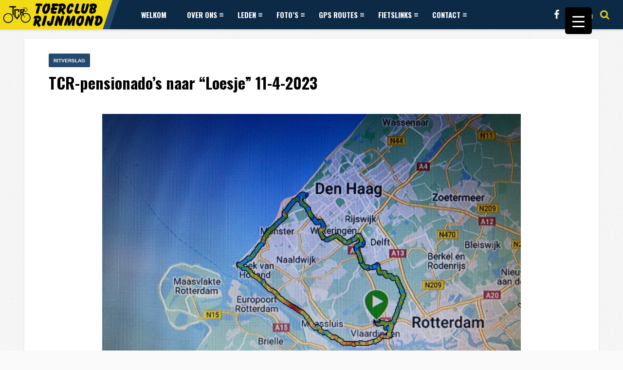

--- FILE ---
content_type: text/html; charset=UTF-8
request_url: https://tcrijnmond.nl/tcr-pensionados-naar-loesje-11-4-2023/
body_size: 18202
content:
<!DOCTYPE HTML>
<html lang="nl-NL" prefix="og: http://ogp.me/ns#">
<head>
    <!-- Meta Tags -->
    <meta http-equiv="Content-Type" content="text/html; charset=UTF-8" />

    <!-- Mobile Device Meta -->
    <meta name='viewport' content='width=device-width, initial-scale=1, maximum-scale=1, user-scalable=no, minimal-ui' /> 

    <!-- Theme output -->
    <title>TCR-pensionado&#8217;s naar &#8220;Loesje&#8221; 11-4-2023 &#8211; Toerclub Rijnmond</title>
<meta name='robots' content='max-image-preview:large' />
	<style>img:is([sizes="auto" i], [sizes^="auto," i]) { contain-intrinsic-size: 3000px 1500px }</style>
	<link rel='dns-prefetch' href='//fonts.googleapis.com' />
<link rel="alternate" type="application/rss+xml" title="Toerclub Rijnmond &raquo; feed" href="https://tcrijnmond.nl/feed/" />
<link rel="alternate" type="application/rss+xml" title="Toerclub Rijnmond &raquo; reacties feed" href="https://tcrijnmond.nl/comments/feed/" />
<script type="text/javascript">
/* <![CDATA[ */
window._wpemojiSettings = {"baseUrl":"https:\/\/s.w.org\/images\/core\/emoji\/16.0.1\/72x72\/","ext":".png","svgUrl":"https:\/\/s.w.org\/images\/core\/emoji\/16.0.1\/svg\/","svgExt":".svg","source":{"concatemoji":"https:\/\/tcrijnmond.nl\/wp-includes\/js\/wp-emoji-release.min.js?ver=6.8.3"}};
/*! This file is auto-generated */
!function(s,n){var o,i,e;function c(e){try{var t={supportTests:e,timestamp:(new Date).valueOf()};sessionStorage.setItem(o,JSON.stringify(t))}catch(e){}}function p(e,t,n){e.clearRect(0,0,e.canvas.width,e.canvas.height),e.fillText(t,0,0);var t=new Uint32Array(e.getImageData(0,0,e.canvas.width,e.canvas.height).data),a=(e.clearRect(0,0,e.canvas.width,e.canvas.height),e.fillText(n,0,0),new Uint32Array(e.getImageData(0,0,e.canvas.width,e.canvas.height).data));return t.every(function(e,t){return e===a[t]})}function u(e,t){e.clearRect(0,0,e.canvas.width,e.canvas.height),e.fillText(t,0,0);for(var n=e.getImageData(16,16,1,1),a=0;a<n.data.length;a++)if(0!==n.data[a])return!1;return!0}function f(e,t,n,a){switch(t){case"flag":return n(e,"\ud83c\udff3\ufe0f\u200d\u26a7\ufe0f","\ud83c\udff3\ufe0f\u200b\u26a7\ufe0f")?!1:!n(e,"\ud83c\udde8\ud83c\uddf6","\ud83c\udde8\u200b\ud83c\uddf6")&&!n(e,"\ud83c\udff4\udb40\udc67\udb40\udc62\udb40\udc65\udb40\udc6e\udb40\udc67\udb40\udc7f","\ud83c\udff4\u200b\udb40\udc67\u200b\udb40\udc62\u200b\udb40\udc65\u200b\udb40\udc6e\u200b\udb40\udc67\u200b\udb40\udc7f");case"emoji":return!a(e,"\ud83e\udedf")}return!1}function g(e,t,n,a){var r="undefined"!=typeof WorkerGlobalScope&&self instanceof WorkerGlobalScope?new OffscreenCanvas(300,150):s.createElement("canvas"),o=r.getContext("2d",{willReadFrequently:!0}),i=(o.textBaseline="top",o.font="600 32px Arial",{});return e.forEach(function(e){i[e]=t(o,e,n,a)}),i}function t(e){var t=s.createElement("script");t.src=e,t.defer=!0,s.head.appendChild(t)}"undefined"!=typeof Promise&&(o="wpEmojiSettingsSupports",i=["flag","emoji"],n.supports={everything:!0,everythingExceptFlag:!0},e=new Promise(function(e){s.addEventListener("DOMContentLoaded",e,{once:!0})}),new Promise(function(t){var n=function(){try{var e=JSON.parse(sessionStorage.getItem(o));if("object"==typeof e&&"number"==typeof e.timestamp&&(new Date).valueOf()<e.timestamp+604800&&"object"==typeof e.supportTests)return e.supportTests}catch(e){}return null}();if(!n){if("undefined"!=typeof Worker&&"undefined"!=typeof OffscreenCanvas&&"undefined"!=typeof URL&&URL.createObjectURL&&"undefined"!=typeof Blob)try{var e="postMessage("+g.toString()+"("+[JSON.stringify(i),f.toString(),p.toString(),u.toString()].join(",")+"));",a=new Blob([e],{type:"text/javascript"}),r=new Worker(URL.createObjectURL(a),{name:"wpTestEmojiSupports"});return void(r.onmessage=function(e){c(n=e.data),r.terminate(),t(n)})}catch(e){}c(n=g(i,f,p,u))}t(n)}).then(function(e){for(var t in e)n.supports[t]=e[t],n.supports.everything=n.supports.everything&&n.supports[t],"flag"!==t&&(n.supports.everythingExceptFlag=n.supports.everythingExceptFlag&&n.supports[t]);n.supports.everythingExceptFlag=n.supports.everythingExceptFlag&&!n.supports.flag,n.DOMReady=!1,n.readyCallback=function(){n.DOMReady=!0}}).then(function(){return e}).then(function(){var e;n.supports.everything||(n.readyCallback(),(e=n.source||{}).concatemoji?t(e.concatemoji):e.wpemoji&&e.twemoji&&(t(e.twemoji),t(e.wpemoji)))}))}((window,document),window._wpemojiSettings);
/* ]]> */
</script>
<link rel='stylesheet' id='dashicons-css' href='https://tcrijnmond.nl/wp-includes/css/dashicons.min.css?ver=6.8.3' type='text/css' media='all' />
<link rel='stylesheet' id='post-views-counter-frontend-css' href='https://tcrijnmond.nl/wp-content/plugins/post-views-counter/css/frontend.min.css?ver=1.5.5' type='text/css' media='all' />
<style id='wp-emoji-styles-inline-css' type='text/css'>

	img.wp-smiley, img.emoji {
		display: inline !important;
		border: none !important;
		box-shadow: none !important;
		height: 1em !important;
		width: 1em !important;
		margin: 0 0.07em !important;
		vertical-align: -0.1em !important;
		background: none !important;
		padding: 0 !important;
	}
</style>
<link rel='stylesheet' id='wp-block-library-css' href='https://tcrijnmond.nl/wp-includes/css/dist/block-library/style.min.css?ver=6.8.3' type='text/css' media='all' />
<style id='classic-theme-styles-inline-css' type='text/css'>
/*! This file is auto-generated */
.wp-block-button__link{color:#fff;background-color:#32373c;border-radius:9999px;box-shadow:none;text-decoration:none;padding:calc(.667em + 2px) calc(1.333em + 2px);font-size:1.125em}.wp-block-file__button{background:#32373c;color:#fff;text-decoration:none}
</style>
<style id='global-styles-inline-css' type='text/css'>
:root{--wp--preset--aspect-ratio--square: 1;--wp--preset--aspect-ratio--4-3: 4/3;--wp--preset--aspect-ratio--3-4: 3/4;--wp--preset--aspect-ratio--3-2: 3/2;--wp--preset--aspect-ratio--2-3: 2/3;--wp--preset--aspect-ratio--16-9: 16/9;--wp--preset--aspect-ratio--9-16: 9/16;--wp--preset--color--black: #000000;--wp--preset--color--cyan-bluish-gray: #abb8c3;--wp--preset--color--white: #ffffff;--wp--preset--color--pale-pink: #f78da7;--wp--preset--color--vivid-red: #cf2e2e;--wp--preset--color--luminous-vivid-orange: #ff6900;--wp--preset--color--luminous-vivid-amber: #fcb900;--wp--preset--color--light-green-cyan: #7bdcb5;--wp--preset--color--vivid-green-cyan: #00d084;--wp--preset--color--pale-cyan-blue: #8ed1fc;--wp--preset--color--vivid-cyan-blue: #0693e3;--wp--preset--color--vivid-purple: #9b51e0;--wp--preset--gradient--vivid-cyan-blue-to-vivid-purple: linear-gradient(135deg,rgba(6,147,227,1) 0%,rgb(155,81,224) 100%);--wp--preset--gradient--light-green-cyan-to-vivid-green-cyan: linear-gradient(135deg,rgb(122,220,180) 0%,rgb(0,208,130) 100%);--wp--preset--gradient--luminous-vivid-amber-to-luminous-vivid-orange: linear-gradient(135deg,rgba(252,185,0,1) 0%,rgba(255,105,0,1) 100%);--wp--preset--gradient--luminous-vivid-orange-to-vivid-red: linear-gradient(135deg,rgba(255,105,0,1) 0%,rgb(207,46,46) 100%);--wp--preset--gradient--very-light-gray-to-cyan-bluish-gray: linear-gradient(135deg,rgb(238,238,238) 0%,rgb(169,184,195) 100%);--wp--preset--gradient--cool-to-warm-spectrum: linear-gradient(135deg,rgb(74,234,220) 0%,rgb(151,120,209) 20%,rgb(207,42,186) 40%,rgb(238,44,130) 60%,rgb(251,105,98) 80%,rgb(254,248,76) 100%);--wp--preset--gradient--blush-light-purple: linear-gradient(135deg,rgb(255,206,236) 0%,rgb(152,150,240) 100%);--wp--preset--gradient--blush-bordeaux: linear-gradient(135deg,rgb(254,205,165) 0%,rgb(254,45,45) 50%,rgb(107,0,62) 100%);--wp--preset--gradient--luminous-dusk: linear-gradient(135deg,rgb(255,203,112) 0%,rgb(199,81,192) 50%,rgb(65,88,208) 100%);--wp--preset--gradient--pale-ocean: linear-gradient(135deg,rgb(255,245,203) 0%,rgb(182,227,212) 50%,rgb(51,167,181) 100%);--wp--preset--gradient--electric-grass: linear-gradient(135deg,rgb(202,248,128) 0%,rgb(113,206,126) 100%);--wp--preset--gradient--midnight: linear-gradient(135deg,rgb(2,3,129) 0%,rgb(40,116,252) 100%);--wp--preset--font-size--small: 13px;--wp--preset--font-size--medium: 20px;--wp--preset--font-size--large: 36px;--wp--preset--font-size--x-large: 42px;--wp--preset--spacing--20: 0.44rem;--wp--preset--spacing--30: 0.67rem;--wp--preset--spacing--40: 1rem;--wp--preset--spacing--50: 1.5rem;--wp--preset--spacing--60: 2.25rem;--wp--preset--spacing--70: 3.38rem;--wp--preset--spacing--80: 5.06rem;--wp--preset--shadow--natural: 6px 6px 9px rgba(0, 0, 0, 0.2);--wp--preset--shadow--deep: 12px 12px 50px rgba(0, 0, 0, 0.4);--wp--preset--shadow--sharp: 6px 6px 0px rgba(0, 0, 0, 0.2);--wp--preset--shadow--outlined: 6px 6px 0px -3px rgba(255, 255, 255, 1), 6px 6px rgba(0, 0, 0, 1);--wp--preset--shadow--crisp: 6px 6px 0px rgba(0, 0, 0, 1);}:where(.is-layout-flex){gap: 0.5em;}:where(.is-layout-grid){gap: 0.5em;}body .is-layout-flex{display: flex;}.is-layout-flex{flex-wrap: wrap;align-items: center;}.is-layout-flex > :is(*, div){margin: 0;}body .is-layout-grid{display: grid;}.is-layout-grid > :is(*, div){margin: 0;}:where(.wp-block-columns.is-layout-flex){gap: 2em;}:where(.wp-block-columns.is-layout-grid){gap: 2em;}:where(.wp-block-post-template.is-layout-flex){gap: 1.25em;}:where(.wp-block-post-template.is-layout-grid){gap: 1.25em;}.has-black-color{color: var(--wp--preset--color--black) !important;}.has-cyan-bluish-gray-color{color: var(--wp--preset--color--cyan-bluish-gray) !important;}.has-white-color{color: var(--wp--preset--color--white) !important;}.has-pale-pink-color{color: var(--wp--preset--color--pale-pink) !important;}.has-vivid-red-color{color: var(--wp--preset--color--vivid-red) !important;}.has-luminous-vivid-orange-color{color: var(--wp--preset--color--luminous-vivid-orange) !important;}.has-luminous-vivid-amber-color{color: var(--wp--preset--color--luminous-vivid-amber) !important;}.has-light-green-cyan-color{color: var(--wp--preset--color--light-green-cyan) !important;}.has-vivid-green-cyan-color{color: var(--wp--preset--color--vivid-green-cyan) !important;}.has-pale-cyan-blue-color{color: var(--wp--preset--color--pale-cyan-blue) !important;}.has-vivid-cyan-blue-color{color: var(--wp--preset--color--vivid-cyan-blue) !important;}.has-vivid-purple-color{color: var(--wp--preset--color--vivid-purple) !important;}.has-black-background-color{background-color: var(--wp--preset--color--black) !important;}.has-cyan-bluish-gray-background-color{background-color: var(--wp--preset--color--cyan-bluish-gray) !important;}.has-white-background-color{background-color: var(--wp--preset--color--white) !important;}.has-pale-pink-background-color{background-color: var(--wp--preset--color--pale-pink) !important;}.has-vivid-red-background-color{background-color: var(--wp--preset--color--vivid-red) !important;}.has-luminous-vivid-orange-background-color{background-color: var(--wp--preset--color--luminous-vivid-orange) !important;}.has-luminous-vivid-amber-background-color{background-color: var(--wp--preset--color--luminous-vivid-amber) !important;}.has-light-green-cyan-background-color{background-color: var(--wp--preset--color--light-green-cyan) !important;}.has-vivid-green-cyan-background-color{background-color: var(--wp--preset--color--vivid-green-cyan) !important;}.has-pale-cyan-blue-background-color{background-color: var(--wp--preset--color--pale-cyan-blue) !important;}.has-vivid-cyan-blue-background-color{background-color: var(--wp--preset--color--vivid-cyan-blue) !important;}.has-vivid-purple-background-color{background-color: var(--wp--preset--color--vivid-purple) !important;}.has-black-border-color{border-color: var(--wp--preset--color--black) !important;}.has-cyan-bluish-gray-border-color{border-color: var(--wp--preset--color--cyan-bluish-gray) !important;}.has-white-border-color{border-color: var(--wp--preset--color--white) !important;}.has-pale-pink-border-color{border-color: var(--wp--preset--color--pale-pink) !important;}.has-vivid-red-border-color{border-color: var(--wp--preset--color--vivid-red) !important;}.has-luminous-vivid-orange-border-color{border-color: var(--wp--preset--color--luminous-vivid-orange) !important;}.has-luminous-vivid-amber-border-color{border-color: var(--wp--preset--color--luminous-vivid-amber) !important;}.has-light-green-cyan-border-color{border-color: var(--wp--preset--color--light-green-cyan) !important;}.has-vivid-green-cyan-border-color{border-color: var(--wp--preset--color--vivid-green-cyan) !important;}.has-pale-cyan-blue-border-color{border-color: var(--wp--preset--color--pale-cyan-blue) !important;}.has-vivid-cyan-blue-border-color{border-color: var(--wp--preset--color--vivid-cyan-blue) !important;}.has-vivid-purple-border-color{border-color: var(--wp--preset--color--vivid-purple) !important;}.has-vivid-cyan-blue-to-vivid-purple-gradient-background{background: var(--wp--preset--gradient--vivid-cyan-blue-to-vivid-purple) !important;}.has-light-green-cyan-to-vivid-green-cyan-gradient-background{background: var(--wp--preset--gradient--light-green-cyan-to-vivid-green-cyan) !important;}.has-luminous-vivid-amber-to-luminous-vivid-orange-gradient-background{background: var(--wp--preset--gradient--luminous-vivid-amber-to-luminous-vivid-orange) !important;}.has-luminous-vivid-orange-to-vivid-red-gradient-background{background: var(--wp--preset--gradient--luminous-vivid-orange-to-vivid-red) !important;}.has-very-light-gray-to-cyan-bluish-gray-gradient-background{background: var(--wp--preset--gradient--very-light-gray-to-cyan-bluish-gray) !important;}.has-cool-to-warm-spectrum-gradient-background{background: var(--wp--preset--gradient--cool-to-warm-spectrum) !important;}.has-blush-light-purple-gradient-background{background: var(--wp--preset--gradient--blush-light-purple) !important;}.has-blush-bordeaux-gradient-background{background: var(--wp--preset--gradient--blush-bordeaux) !important;}.has-luminous-dusk-gradient-background{background: var(--wp--preset--gradient--luminous-dusk) !important;}.has-pale-ocean-gradient-background{background: var(--wp--preset--gradient--pale-ocean) !important;}.has-electric-grass-gradient-background{background: var(--wp--preset--gradient--electric-grass) !important;}.has-midnight-gradient-background{background: var(--wp--preset--gradient--midnight) !important;}.has-small-font-size{font-size: var(--wp--preset--font-size--small) !important;}.has-medium-font-size{font-size: var(--wp--preset--font-size--medium) !important;}.has-large-font-size{font-size: var(--wp--preset--font-size--large) !important;}.has-x-large-font-size{font-size: var(--wp--preset--font-size--x-large) !important;}
:where(.wp-block-post-template.is-layout-flex){gap: 1.25em;}:where(.wp-block-post-template.is-layout-grid){gap: 1.25em;}
:where(.wp-block-columns.is-layout-flex){gap: 2em;}:where(.wp-block-columns.is-layout-grid){gap: 2em;}
:root :where(.wp-block-pullquote){font-size: 1.5em;line-height: 1.6;}
</style>
<link rel='stylesheet' id='anthemes_shortcode_styles-css' href='https://tcrijnmond.nl/wp-content/plugins/anthemes-shortcodes/includes/css/anthemes-shortcodes.css?ver=6.8.3' type='text/css' media='all' />
<style id='responsive-menu-inline-css' type='text/css'>
/** This file is major component of this plugin so please don't try to edit here. */
#rmp_menu_trigger-8267 {
  width: 55px;
  height: 55px;
  position: fixed;
  top: 15px;
  border-radius: 5px;
  display: none;
  text-decoration: none;
  right: 5%;
  background: #000;
  transition: transform 0.5s, background-color 0.5s;
}
#rmp_menu_trigger-8267:hover, #rmp_menu_trigger-8267:focus {
  background: #000;
  text-decoration: unset;
}
#rmp_menu_trigger-8267.is-active {
  background: #000;
}
#rmp_menu_trigger-8267 .rmp-trigger-box {
  width: 25px;
  color: #fff;
}
#rmp_menu_trigger-8267 .rmp-trigger-icon-active, #rmp_menu_trigger-8267 .rmp-trigger-text-open {
  display: none;
}
#rmp_menu_trigger-8267.is-active .rmp-trigger-icon-active, #rmp_menu_trigger-8267.is-active .rmp-trigger-text-open {
  display: inline;
}
#rmp_menu_trigger-8267.is-active .rmp-trigger-icon-inactive, #rmp_menu_trigger-8267.is-active .rmp-trigger-text {
  display: none;
}
#rmp_menu_trigger-8267 .rmp-trigger-label {
  color: #fff;
  pointer-events: none;
  line-height: 13px;
  font-family: inherit;
  font-size: 14px;
  display: inline;
  text-transform: inherit;
}
#rmp_menu_trigger-8267 .rmp-trigger-label.rmp-trigger-label-top {
  display: block;
  margin-bottom: 12px;
}
#rmp_menu_trigger-8267 .rmp-trigger-label.rmp-trigger-label-bottom {
  display: block;
  margin-top: 12px;
}
#rmp_menu_trigger-8267 .responsive-menu-pro-inner {
  display: block;
}
#rmp_menu_trigger-8267 .rmp-trigger-icon-inactive .rmp-font-icon {
  color: #fff;
}
#rmp_menu_trigger-8267 .responsive-menu-pro-inner, #rmp_menu_trigger-8267 .responsive-menu-pro-inner::before, #rmp_menu_trigger-8267 .responsive-menu-pro-inner::after {
  width: 25px;
  height: 3px;
  background-color: #fff;
  border-radius: 4px;
  position: absolute;
}
#rmp_menu_trigger-8267 .rmp-trigger-icon-active .rmp-font-icon {
  color: #fff;
}
#rmp_menu_trigger-8267.is-active .responsive-menu-pro-inner, #rmp_menu_trigger-8267.is-active .responsive-menu-pro-inner::before, #rmp_menu_trigger-8267.is-active .responsive-menu-pro-inner::after {
  background-color: #fff;
}
#rmp_menu_trigger-8267:hover .rmp-trigger-icon-inactive .rmp-font-icon {
  color: #fff;
}
#rmp_menu_trigger-8267:not(.is-active):hover .responsive-menu-pro-inner, #rmp_menu_trigger-8267:not(.is-active):hover .responsive-menu-pro-inner::before, #rmp_menu_trigger-8267:not(.is-active):hover .responsive-menu-pro-inner::after {
  background-color: #fff;
}
#rmp_menu_trigger-8267 .responsive-menu-pro-inner::before {
  top: 10px;
}
#rmp_menu_trigger-8267 .responsive-menu-pro-inner::after {
  bottom: 10px;
}
#rmp_menu_trigger-8267.is-active .responsive-menu-pro-inner::after {
  bottom: 0;
}
/* Hamburger menu styling */
@media screen and (max-width: 8000px) {
  /** Menu Title Style */
  /** Menu Additional Content Style */
  #rmp_menu_trigger-8267 {
    display: block;
  }
  #rmp-container-8267 {
    position: fixed;
    top: 0;
    margin: 0;
    transition: transform 0.5s;
    overflow: auto;
    display: block;
    width: 75%;
    background-color: #212121;
    background-image: url("");
    height: 100%;
    left: 0;
    padding-top: 0px;
    padding-left: 0px;
    padding-bottom: 0px;
    padding-right: 0px;
  }
  #rmp-menu-wrap-8267 {
    padding-top: 0px;
    padding-left: 0px;
    padding-bottom: 0px;
    padding-right: 0px;
    background-color: #212121;
  }
  #rmp-menu-wrap-8267 .rmp-menu, #rmp-menu-wrap-8267 .rmp-submenu {
    width: 100%;
    box-sizing: border-box;
    margin: 0;
    padding: 0;
  }
  #rmp-menu-wrap-8267 .rmp-submenu-depth-1 .rmp-menu-item-link {
    padding-left: 10%;
  }
  #rmp-menu-wrap-8267 .rmp-submenu-depth-2 .rmp-menu-item-link {
    padding-left: 15%;
  }
  #rmp-menu-wrap-8267 .rmp-submenu-depth-3 .rmp-menu-item-link {
    padding-left: 20%;
  }
  #rmp-menu-wrap-8267 .rmp-submenu-depth-4 .rmp-menu-item-link {
    padding-left: 25%;
  }
  #rmp-menu-wrap-8267 .rmp-submenu.rmp-submenu-open {
    display: block;
  }
  #rmp-menu-wrap-8267 .rmp-menu-item {
    width: 100%;
    list-style: none;
    margin: 0;
  }
  #rmp-menu-wrap-8267 .rmp-menu-item-link {
    height: 40px;
    line-height: 40px;
    font-size: 13px;
    border-bottom: 1px solid #212121;
    font-family: inherit;
    color: #fff;
    text-align: left;
    background-color: #212121;
    font-weight: normal;
    letter-spacing: 0px;
    display: block;
    box-sizing: border-box;
    width: 100%;
    text-decoration: none;
    position: relative;
    overflow: hidden;
    transition: background-color 0.5s, border-color 0.5s, 0.5s;
    padding: 0 5%;
    padding-right: 50px;
  }
  #rmp-menu-wrap-8267 .rmp-menu-item-link:after, #rmp-menu-wrap-8267 .rmp-menu-item-link:before {
    display: none;
  }
  #rmp-menu-wrap-8267 .rmp-menu-item-link:hover, #rmp-menu-wrap-8267 .rmp-menu-item-link:focus {
    color: #fff;
    border-color: #212121;
    background-color: #3f3f3f;
  }
  #rmp-menu-wrap-8267 .rmp-menu-item-link:focus {
    outline: none;
    border-color: unset;
    box-shadow: unset;
  }
  #rmp-menu-wrap-8267 .rmp-menu-item-link .rmp-font-icon {
    height: 40px;
    line-height: 40px;
    margin-right: 10px;
    font-size: 13px;
  }
  #rmp-menu-wrap-8267 .rmp-menu-current-item .rmp-menu-item-link {
    color: #fff;
    border-color: #212121;
    background-color: #212121;
  }
  #rmp-menu-wrap-8267 .rmp-menu-current-item .rmp-menu-item-link:hover, #rmp-menu-wrap-8267 .rmp-menu-current-item .rmp-menu-item-link:focus {
    color: #fff;
    border-color: #3f3f3f;
    background-color: #3f3f3f;
  }
  #rmp-menu-wrap-8267 .rmp-menu-subarrow {
    position: absolute;
    top: 0;
    bottom: 0;
    text-align: center;
    overflow: hidden;
    background-size: cover;
    overflow: hidden;
    right: 0;
    border-left-style: solid;
    border-left-color: #212121;
    border-left-width: 1px;
    height: 40px;
    width: 40px;
    color: #fff;
    background-color: #212121;
  }
  #rmp-menu-wrap-8267 .rmp-menu-subarrow svg {
    fill: #fff;
  }
  #rmp-menu-wrap-8267 .rmp-menu-subarrow:hover {
    color: #fff;
    border-color: #3f3f3f;
    background-color: #3f3f3f;
  }
  #rmp-menu-wrap-8267 .rmp-menu-subarrow:hover svg {
    fill: #fff;
  }
  #rmp-menu-wrap-8267 .rmp-menu-subarrow .rmp-font-icon {
    margin-right: unset;
  }
  #rmp-menu-wrap-8267 .rmp-menu-subarrow * {
    vertical-align: middle;
    line-height: 40px;
  }
  #rmp-menu-wrap-8267 .rmp-menu-subarrow-active {
    display: block;
    background-size: cover;
    color: #fff;
    border-color: #212121;
    background-color: #212121;
  }
  #rmp-menu-wrap-8267 .rmp-menu-subarrow-active svg {
    fill: #fff;
  }
  #rmp-menu-wrap-8267 .rmp-menu-subarrow-active:hover {
    color: #fff;
    border-color: #3f3f3f;
    background-color: #3f3f3f;
  }
  #rmp-menu-wrap-8267 .rmp-menu-subarrow-active:hover svg {
    fill: #fff;
  }
  #rmp-menu-wrap-8267 .rmp-submenu {
    display: none;
  }
  #rmp-menu-wrap-8267 .rmp-submenu .rmp-menu-item-link {
    height: 40px;
    line-height: 40px;
    letter-spacing: 0px;
    font-size: 13px;
    border-bottom: 1px solid #212121;
    font-family: inherit;
    font-weight: normal;
    color: #fff;
    text-align: left;
    background-color: #212121;
  }
  #rmp-menu-wrap-8267 .rmp-submenu .rmp-menu-item-link:hover, #rmp-menu-wrap-8267 .rmp-submenu .rmp-menu-item-link:focus {
    color: #fff;
    border-color: #212121;
    background-color: #3f3f3f;
  }
  #rmp-menu-wrap-8267 .rmp-submenu .rmp-menu-current-item .rmp-menu-item-link {
    color: #fff;
    border-color: #212121;
    background-color: #212121;
  }
  #rmp-menu-wrap-8267 .rmp-submenu .rmp-menu-current-item .rmp-menu-item-link:hover, #rmp-menu-wrap-8267 .rmp-submenu .rmp-menu-current-item .rmp-menu-item-link:focus {
    color: #fff;
    border-color: #3f3f3f;
    background-color: #3f3f3f;
  }
  #rmp-menu-wrap-8267 .rmp-submenu .rmp-menu-subarrow {
    right: 0;
    border-right: unset;
    border-left-style: solid;
    border-left-color: #212121;
    border-left-width: 1px;
    height: 40px;
    line-height: 40px;
    width: 40px;
    color: #fff;
    background-color: #212121;
  }
  #rmp-menu-wrap-8267 .rmp-submenu .rmp-menu-subarrow:hover {
    color: #fff;
    border-color: #3f3f3f;
    background-color: #3f3f3f;
  }
  #rmp-menu-wrap-8267 .rmp-submenu .rmp-menu-subarrow-active {
    color: #fff;
    border-color: #212121;
    background-color: #212121;
  }
  #rmp-menu-wrap-8267 .rmp-submenu .rmp-menu-subarrow-active:hover {
    color: #fff;
    border-color: #3f3f3f;
    background-color: #3f3f3f;
  }
  #rmp-menu-wrap-8267 .rmp-menu-item-description {
    margin: 0;
    padding: 5px 5%;
    opacity: 0.8;
    color: #fff;
  }
  #rmp-search-box-8267 {
    display: block;
    padding-top: 0px;
    padding-left: 5%;
    padding-bottom: 0px;
    padding-right: 5%;
  }
  #rmp-search-box-8267 .rmp-search-form {
    margin: 0;
  }
  #rmp-search-box-8267 .rmp-search-box {
    background: #fff;
    border: 1px solid #dadada;
    color: #333;
    width: 100%;
    padding: 0 5%;
    border-radius: 30px;
    height: 45px;
    -webkit-appearance: none;
  }
  #rmp-search-box-8267 .rmp-search-box::placeholder {
    color: #C7C7CD;
  }
  #rmp-search-box-8267 .rmp-search-box:focus {
    background-color: #fff;
    outline: 2px solid #dadada;
    color: #333;
  }
  #rmp-menu-title-8267 {
    background-color: #212121;
    color: #fff;
    text-align: center;
    font-size: 13px;
    padding-top: 10%;
    padding-left: 5%;
    padding-bottom: 0%;
    padding-right: 5%;
    font-weight: 400;
    transition: background-color 0.5s, border-color 0.5s, color 0.5s;
  }
  #rmp-menu-title-8267:hover {
    background-color: #212121;
    color: #fff;
  }
  #rmp-menu-title-8267 > .rmp-menu-title-link {
    color: #fff;
    width: 100%;
    background-color: unset;
    text-decoration: none;
  }
  #rmp-menu-title-8267 > .rmp-menu-title-link:hover {
    color: #fff;
  }
  #rmp-menu-title-8267 .rmp-font-icon {
    font-size: 13px;
  }
  #rmp-menu-additional-content-8267 {
    padding-top: 0px;
    padding-left: 5%;
    padding-bottom: 0px;
    padding-right: 5%;
    color: #fff;
    text-align: center;
    font-size: 16px;
  }
}
/**
This file contents common styling of menus.
*/
.rmp-container {
  display: none;
  visibility: visible;
  padding: 0px 0px 0px 0px;
  z-index: 99998;
  transition: all 0.3s;
  /** Scrolling bar in menu setting box **/
}
.rmp-container.rmp-fade-top, .rmp-container.rmp-fade-left, .rmp-container.rmp-fade-right, .rmp-container.rmp-fade-bottom {
  display: none;
}
.rmp-container.rmp-slide-left, .rmp-container.rmp-push-left {
  transform: translateX(-100%);
  -ms-transform: translateX(-100%);
  -webkit-transform: translateX(-100%);
  -moz-transform: translateX(-100%);
}
.rmp-container.rmp-slide-left.rmp-menu-open, .rmp-container.rmp-push-left.rmp-menu-open {
  transform: translateX(0);
  -ms-transform: translateX(0);
  -webkit-transform: translateX(0);
  -moz-transform: translateX(0);
}
.rmp-container.rmp-slide-right, .rmp-container.rmp-push-right {
  transform: translateX(100%);
  -ms-transform: translateX(100%);
  -webkit-transform: translateX(100%);
  -moz-transform: translateX(100%);
}
.rmp-container.rmp-slide-right.rmp-menu-open, .rmp-container.rmp-push-right.rmp-menu-open {
  transform: translateX(0);
  -ms-transform: translateX(0);
  -webkit-transform: translateX(0);
  -moz-transform: translateX(0);
}
.rmp-container.rmp-slide-top, .rmp-container.rmp-push-top {
  transform: translateY(-100%);
  -ms-transform: translateY(-100%);
  -webkit-transform: translateY(-100%);
  -moz-transform: translateY(-100%);
}
.rmp-container.rmp-slide-top.rmp-menu-open, .rmp-container.rmp-push-top.rmp-menu-open {
  transform: translateY(0);
  -ms-transform: translateY(0);
  -webkit-transform: translateY(0);
  -moz-transform: translateY(0);
}
.rmp-container.rmp-slide-bottom, .rmp-container.rmp-push-bottom {
  transform: translateY(100%);
  -ms-transform: translateY(100%);
  -webkit-transform: translateY(100%);
  -moz-transform: translateY(100%);
}
.rmp-container.rmp-slide-bottom.rmp-menu-open, .rmp-container.rmp-push-bottom.rmp-menu-open {
  transform: translateX(0);
  -ms-transform: translateX(0);
  -webkit-transform: translateX(0);
  -moz-transform: translateX(0);
}
.rmp-container::-webkit-scrollbar {
  width: 0px;
}
.rmp-container ::-webkit-scrollbar-track {
  box-shadow: inset 0 0 5px transparent;
}
.rmp-container ::-webkit-scrollbar-thumb {
  background: transparent;
}
.rmp-container ::-webkit-scrollbar-thumb:hover {
  background: transparent;
}
.rmp-container .rmp-menu-wrap .rmp-menu {
  transition: none;
  border-radius: 0;
  box-shadow: none;
  background: none;
  border: 0;
  bottom: auto;
  box-sizing: border-box;
  clip: auto;
  color: #666;
  display: block;
  float: none;
  font-family: inherit;
  font-size: 14px;
  height: auto;
  left: auto;
  line-height: 1.7;
  list-style-type: none;
  margin: 0;
  min-height: auto;
  max-height: none;
  opacity: 1;
  outline: none;
  overflow: visible;
  padding: 0;
  position: relative;
  pointer-events: auto;
  right: auto;
  text-align: left;
  text-decoration: none;
  text-indent: 0;
  text-transform: none;
  transform: none;
  top: auto;
  visibility: inherit;
  width: auto;
  word-wrap: break-word;
  white-space: normal;
}
.rmp-container .rmp-menu-additional-content {
  display: block;
  word-break: break-word;
}
.rmp-container .rmp-menu-title {
  display: flex;
  flex-direction: column;
}
.rmp-container .rmp-menu-title .rmp-menu-title-image {
  max-width: 100%;
  margin-bottom: 15px;
  display: block;
  margin: auto;
  margin-bottom: 15px;
}
button.rmp_menu_trigger {
  z-index: 999999;
  overflow: hidden;
  outline: none;
  border: 0;
  display: none;
  margin: 0;
  transition: transform 0.5s, background-color 0.5s;
  padding: 0;
}
button.rmp_menu_trigger .responsive-menu-pro-inner::before, button.rmp_menu_trigger .responsive-menu-pro-inner::after {
  content: "";
  display: block;
}
button.rmp_menu_trigger .responsive-menu-pro-inner::before {
  top: 10px;
}
button.rmp_menu_trigger .responsive-menu-pro-inner::after {
  bottom: 10px;
}
button.rmp_menu_trigger .rmp-trigger-box {
  width: 40px;
  display: inline-block;
  position: relative;
  pointer-events: none;
  vertical-align: super;
}
.admin-bar .rmp-container, .admin-bar .rmp_menu_trigger {
  margin-top: 32px !important;
}
@media screen and (max-width: 782px) {
  .admin-bar .rmp-container, .admin-bar .rmp_menu_trigger {
    margin-top: 46px !important;
  }
}
/*  Menu Trigger Boring Animation */
.rmp-menu-trigger-boring .responsive-menu-pro-inner {
  transition-property: none;
}
.rmp-menu-trigger-boring .responsive-menu-pro-inner::after, .rmp-menu-trigger-boring .responsive-menu-pro-inner::before {
  transition-property: none;
}
.rmp-menu-trigger-boring.is-active .responsive-menu-pro-inner {
  transform: rotate(45deg);
}
.rmp-menu-trigger-boring.is-active .responsive-menu-pro-inner:before {
  top: 0;
  opacity: 0;
}
.rmp-menu-trigger-boring.is-active .responsive-menu-pro-inner:after {
  bottom: 0;
  transform: rotate(-90deg);
}

</style>
<link rel='stylesheet' id='thumbs_rating_styles-css' href='https://tcrijnmond.nl/wp-content/plugins/thumbs-rating/css/style.css?ver=1.0.0' type='text/css' media='all' />
<link rel='stylesheet' id='list_mag_wp_style-css' href='https://tcrijnmond.nl/wp-content/themes/list-mag-wp/style.css?ver=1.4' type='text/css' media='all' />
<link rel='stylesheet' id='list_mag_wp_default-css' href='https://tcrijnmond.nl/wp-content/themes/list-mag-wp/css/colors/default.css?ver=1.1' type='text/css' media='all' />
<link rel='stylesheet' id='list_mag_wp_responsive-css' href='https://tcrijnmond.nl/wp-content/themes/list-mag-wp/css/responsive.css?ver=1.1' type='text/css' media='all' />
<link rel='stylesheet' id='font-awesome-css' href='https://tcrijnmond.nl/wp-content/themes/list-mag-wp/css/font-awesome-4.7.0/css/font-awesome.min.css?ver=4.7.0' type='text/css' media='all' />
<link rel='stylesheet' id='jquery-fancybox-css' href='https://tcrijnmond.nl/wp-content/themes/list-mag-wp/fancybox/jquery.fancybox-1.3.4.css?ver=1.34' type='text/css' media='all' />
<link rel='stylesheet' id='list_mag_wp_fonts-css' href='//fonts.googleapis.com/css?family=Droid%2BSans%3A400%2C700%7COswald%3A400%2C700&#038;ver=1.0.0' type='text/css' media='all' />
<link rel='stylesheet' id='rt-team-css-css' href='https://tcrijnmond.nl/wp-content/plugins/tlp-team/assets/css/tlpteam.css?ver=5.0.7' type='text/css' media='all' />
<script type="text/javascript" src="https://tcrijnmond.nl/wp-includes/js/jquery/jquery.min.js?ver=3.7.1" id="jquery-core-js"></script>
<script type="text/javascript" src="https://tcrijnmond.nl/wp-includes/js/jquery/jquery-migrate.min.js?ver=3.4.1" id="jquery-migrate-js"></script>
<script type="text/javascript" id="rmp_menu_scripts-js-extra">
/* <![CDATA[ */
var rmp_menu = {"ajaxURL":"https:\/\/tcrijnmond.nl\/wp-admin\/admin-ajax.php","wp_nonce":"481ad97199","menu":[{"menu_theme":"Default","theme_type":"default","theme_location_menu":"","submenu_submenu_arrow_width":"40","submenu_submenu_arrow_width_unit":"px","submenu_submenu_arrow_height":"40","submenu_submenu_arrow_height_unit":"px","submenu_arrow_position":"right","submenu_sub_arrow_background_colour":"#212121","submenu_sub_arrow_background_hover_colour":"#3f3f3f","submenu_sub_arrow_background_colour_active":"#212121","submenu_sub_arrow_background_hover_colour_active":"#3f3f3f","submenu_sub_arrow_border_width":"1","submenu_sub_arrow_border_width_unit":"px","submenu_sub_arrow_border_colour":"#212121","submenu_sub_arrow_border_hover_colour":"#3f3f3f","submenu_sub_arrow_border_colour_active":"#212121","submenu_sub_arrow_border_hover_colour_active":"#3f3f3f","submenu_sub_arrow_shape_colour":"#fff","submenu_sub_arrow_shape_hover_colour":"#fff","submenu_sub_arrow_shape_colour_active":"#fff","submenu_sub_arrow_shape_hover_colour_active":"#fff","use_header_bar":"off","header_bar_items_order":"{\"logo\":\"on\",\"title\":\"on\",\"search\":\"on\",\"html content\":\"on\"}","header_bar_title":null,"header_bar_html_content":null,"header_bar_logo":null,"header_bar_logo_link":null,"header_bar_logo_width":null,"header_bar_logo_width_unit":"%","header_bar_logo_height":null,"header_bar_logo_height_unit":"%","header_bar_height":"80","header_bar_height_unit":"px","header_bar_padding":{"top":"0px","right":"5%","bottom":"0px","left":"5%"},"header_bar_font":null,"header_bar_font_size":"14","header_bar_font_size_unit":"px","header_bar_text_color":"#ffffff","header_bar_background_color":"#ffffff","header_bar_breakpoint":"800","header_bar_position_type":"fixed","header_bar_adjust_page":null,"header_bar_scroll_enable":"off","header_bar_scroll_background_color":"#36bdf6","mobile_breakpoint":"600","tablet_breakpoint":"8000","transition_speed":"0.5","sub_menu_speed":"0.2","show_menu_on_page_load":"","menu_disable_scrolling":"off","menu_overlay":"off","menu_overlay_colour":"rgba(0,0,0,0.7)","desktop_menu_width":"","desktop_menu_width_unit":"px","desktop_menu_positioning":"fixed","desktop_menu_side":"","desktop_menu_to_hide":"","use_current_theme_location":"off","mega_menu":{"225":"off","227":"off","229":"off","228":"off","226":"off"},"desktop_submenu_open_animation":"none","desktop_submenu_open_animation_speed":"100ms","desktop_submenu_open_on_click":"off","desktop_menu_hide_and_show":"off","menu_name":"Default Menu","menu_to_use":"","different_menu_for_mobile":"off","menu_to_use_in_mobile":"main-menu","use_mobile_menu":"on","use_tablet_menu":"on","use_desktop_menu":"","menu_display_on":"all-pages","menu_to_hide":"","submenu_descriptions_on":"","custom_walker":null,"menu_background_colour":"#212121","menu_depth":"5","smooth_scroll_on":"off","smooth_scroll_speed":"500","menu_font_icons":[],"menu_links_height":"40","menu_links_height_unit":"px","menu_links_line_height":"40","menu_links_line_height_unit":"px","menu_depth_0":"5","menu_depth_0_unit":"%","menu_font_size":"13","menu_font_size_unit":"px","menu_font":null,"menu_font_weight":"normal","menu_text_alignment":"left","menu_text_letter_spacing":"","menu_word_wrap":"off","menu_link_colour":"#fff","menu_link_hover_colour":"#fff","menu_current_link_colour":"#fff","menu_current_link_hover_colour":"#fff","menu_item_background_colour":"#212121","menu_item_background_hover_colour":"#3f3f3f","menu_current_item_background_colour":"#212121","menu_current_item_background_hover_colour":"#3f3f3f","menu_border_width":"1","menu_border_width_unit":"px","menu_item_border_colour":"#212121","menu_item_border_colour_hover":"#212121","menu_current_item_border_colour":"#212121","menu_current_item_border_hover_colour":"#3f3f3f","submenu_links_height":"40","submenu_links_height_unit":"px","submenu_links_line_height":"40","submenu_links_line_height_unit":"px","menu_depth_side":"left","menu_depth_1":"10","menu_depth_1_unit":"%","menu_depth_2":"15","menu_depth_2_unit":"%","menu_depth_3":"20","menu_depth_3_unit":"%","menu_depth_4":"25","menu_depth_4_unit":"%","submenu_item_background_colour":"#212121","submenu_item_background_hover_colour":"#3f3f3f","submenu_current_item_background_colour":"#212121","submenu_current_item_background_hover_colour":"#3f3f3f","submenu_border_width":"1","submenu_border_width_unit":"px","submenu_item_border_colour":"#212121","submenu_item_border_colour_hover":"#212121","submenu_current_item_border_colour":"#212121","submenu_current_item_border_hover_colour":"#3f3f3f","submenu_font_size":"13","submenu_font_size_unit":"px","submenu_font":null,"submenu_font_weight":"normal","submenu_text_letter_spacing":"","submenu_text_alignment":"left","submenu_link_colour":"#fff","submenu_link_hover_colour":"#fff","submenu_current_link_colour":"#fff","submenu_current_link_hover_colour":"#fff","inactive_arrow_shape":"\u25bc","active_arrow_shape":"\u25b2","inactive_arrow_font_icon":"","active_arrow_font_icon":"","inactive_arrow_image":"","active_arrow_image":"","submenu_arrow_width":"40","submenu_arrow_width_unit":"px","submenu_arrow_height":"40","submenu_arrow_height_unit":"px","arrow_position":"right","menu_sub_arrow_shape_colour":"#fff","menu_sub_arrow_shape_hover_colour":"#fff","menu_sub_arrow_shape_colour_active":"#fff","menu_sub_arrow_shape_hover_colour_active":"#fff","menu_sub_arrow_border_width":"1","menu_sub_arrow_border_width_unit":"px","menu_sub_arrow_border_colour":"#212121","menu_sub_arrow_border_hover_colour":"#3f3f3f","menu_sub_arrow_border_colour_active":"#212121","menu_sub_arrow_border_hover_colour_active":"#3f3f3f","menu_sub_arrow_background_colour":"#212121","menu_sub_arrow_background_hover_colour":"#3f3f3f","menu_sub_arrow_background_colour_active":"#212121","menu_sub_arrow_background_hover_colour_active":"#3f3f3f","fade_submenus":"off","fade_submenus_side":"left","fade_submenus_delay":"100","fade_submenus_speed":"500","use_slide_effect":"off","slide_effect_back_to_text":"Back","accordion_animation":"off","auto_expand_all_submenus":"off","auto_expand_current_submenus":"off","menu_item_click_to_trigger_submenu":"off","button_width":"55","button_width_unit":"px","button_height":"55","button_height_unit":"px","button_background_colour":"#000","button_background_colour_hover":"#000","button_background_colour_active":"#000","toggle_button_border_radius":"5","button_transparent_background":"off","button_left_or_right":"right","button_position_type":"fixed","button_distance_from_side":"5","button_distance_from_side_unit":"%","button_top":"15","button_top_unit":"px","button_push_with_animation":"off","button_click_animation":"boring","button_line_margin":"5","button_line_margin_unit":"px","button_line_width":"25","button_line_width_unit":"px","button_line_height":"3","button_line_height_unit":"px","button_line_colour":"#fff","button_line_colour_hover":"#fff","button_line_colour_active":"#fff","button_font_icon":null,"button_font_icon_when_clicked":null,"button_image":null,"button_image_when_clicked":null,"button_title":null,"button_title_open":null,"button_title_position":"left","menu_container_columns":"","button_font":null,"button_font_size":"14","button_font_size_unit":"px","button_title_line_height":"13","button_title_line_height_unit":"px","button_text_colour":"#fff","button_trigger_type_click":"on","button_trigger_type_hover":"off","button_click_trigger":"#responsive-menu-button","items_order":{"title":"on","menu":"on","search":"on","additional content":"on"},"menu_title":null,"menu_title_link":null,"menu_title_link_location":"_self","menu_title_image":null,"menu_title_font_icon":null,"menu_title_section_padding":{"top":"10%","right":"5%","bottom":"0%","left":"5%"},"menu_title_background_colour":"#212121","menu_title_background_hover_colour":"#212121","menu_title_font_size":"13","menu_title_font_size_unit":"px","menu_title_alignment":"center","menu_title_font_weight":"400","menu_title_font_family":"","menu_title_colour":"#fff","menu_title_hover_colour":"#fff","menu_title_image_width":null,"menu_title_image_width_unit":"%","menu_title_image_height":null,"menu_title_image_height_unit":"px","menu_additional_content":null,"menu_additional_section_padding":{"left":"5%","top":"0px","right":"5%","bottom":"0px"},"menu_additional_content_font_size":"16","menu_additional_content_font_size_unit":"px","menu_additional_content_alignment":"center","menu_additional_content_colour":"#fff","menu_search_box_text":"Search","menu_search_box_code":"","menu_search_section_padding":{"left":"5%","top":"0px","right":"5%","bottom":"0px"},"menu_search_box_height":"45","menu_search_box_height_unit":"px","menu_search_box_border_radius":"30","menu_search_box_text_colour":"#333","menu_search_box_background_colour":"#fff","menu_search_box_placeholder_colour":"#C7C7CD","menu_search_box_border_colour":"#dadada","menu_section_padding":{"top":"0px","right":"0px","bottom":"0px","left":"0px"},"menu_width":"75","menu_width_unit":"%","menu_maximum_width":null,"menu_maximum_width_unit":"px","menu_minimum_width":null,"menu_minimum_width_unit":"px","menu_auto_height":"off","menu_container_padding":{"top":"0px","right":"0px","bottom":"0px","left":"0px"},"menu_container_background_colour":"#212121","menu_background_image":"","animation_type":"slide","menu_appear_from":"left","animation_speed":"0.5","page_wrapper":null,"menu_close_on_body_click":"off","menu_close_on_scroll":"off","menu_close_on_link_click":"off","enable_touch_gestures":"","active_arrow_font_icon_type":"font-awesome","active_arrow_image_alt":"","admin_theme":"dark","breakpoint":"8000","button_font_icon_type":"font-awesome","button_font_icon_when_clicked_type":"font-awesome","button_image_alt":null,"button_image_alt_when_clicked":null,"button_trigger_type":"click","custom_css":null,"desktop_menu_options":"{}","external_files":"off","header_bar_logo_alt":"","inactive_arrow_font_icon_type":"font-awesome","inactive_arrow_image_alt":"","keyboard_shortcut_close_menu":"27,37","keyboard_shortcut_open_menu":"32,39","menu_adjust_for_wp_admin_bar":"off","menu_depth_5":"30","menu_depth_5_unit":"%","menu_title_font_icon_type":"font-awesome","menu_title_image_alt":null,"minify_scripts":"off","mobile_only":"off","remove_bootstrap":"","remove_fontawesome":"","scripts_in_footer":"off","shortcode":"off","single_menu_font":null,"single_menu_font_size":"14","single_menu_font_size_unit":"px","single_menu_height":"80","single_menu_height_unit":"px","single_menu_item_background_colour":"#ffffff","single_menu_item_background_colour_hover":"#ffffff","single_menu_item_link_colour":"#000000","single_menu_item_link_colour_hover":"#000000","single_menu_item_submenu_background_colour":"#ffffff","single_menu_item_submenu_background_colour_hover":"#ffffff","single_menu_item_submenu_link_colour":"#000000","single_menu_item_submenu_link_colour_hover":"#000000","single_menu_line_height":"80","single_menu_line_height_unit":"px","single_menu_submenu_font":null,"single_menu_submenu_font_size":"12","single_menu_submenu_font_size_unit":"px","single_menu_submenu_height":"40","single_menu_submenu_height_unit":"px","single_menu_submenu_line_height":"40","single_menu_submenu_line_height_unit":"px","menu_title_padding":{"left":"5%","top":"0px","right":"5%","bottom":"0px"},"menu_id":8267,"active_toggle_contents":"\u25b2","inactive_toggle_contents":"\u25bc"}]};
/* ]]> */
</script>
<script type="text/javascript" src="https://tcrijnmond.nl/wp-content/plugins/responsive-menu/v4.0.0/assets/js/rmp-menu.js?ver=4.6.0" id="rmp_menu_scripts-js"></script>
<script type="text/javascript" id="thumbs_rating_scripts-js-extra">
/* <![CDATA[ */
var thumbs_rating_ajax = {"ajax_url":"https:\/\/tcrijnmond.nl\/wp-admin\/admin-ajax.php","nonce":"310bc91fb3"};
/* ]]> */
</script>
<script type="text/javascript" src="https://tcrijnmond.nl/wp-content/plugins/thumbs-rating/js/general.js?ver=4.0.1" id="thumbs_rating_scripts-js"></script>
<link rel="https://api.w.org/" href="https://tcrijnmond.nl/wp-json/" /><link rel="alternate" title="JSON" type="application/json" href="https://tcrijnmond.nl/wp-json/wp/v2/posts/9657" /><link rel="EditURI" type="application/rsd+xml" title="RSD" href="https://tcrijnmond.nl/xmlrpc.php?rsd" />
<meta name="generator" content="WordPress 6.8.3" />
<link rel="canonical" href="https://tcrijnmond.nl/tcr-pensionados-naar-loesje-11-4-2023/" />
<link rel='shortlink' href='https://tcrijnmond.nl/?p=9657' />
<link rel="alternate" title="oEmbed (JSON)" type="application/json+oembed" href="https://tcrijnmond.nl/wp-json/oembed/1.0/embed?url=https%3A%2F%2Ftcrijnmond.nl%2Ftcr-pensionados-naar-loesje-11-4-2023%2F" />
<link rel="alternate" title="oEmbed (XML)" type="text/xml+oembed" href="https://tcrijnmond.nl/wp-json/oembed/1.0/embed?url=https%3A%2F%2Ftcrijnmond.nl%2Ftcr-pensionados-naar-loesje-11-4-2023%2F&#038;format=xml" />
<style type="text/css">ul.meta-icons-home li.trending-lm, .trending-lm .tooltiptext, .sticky-lm .tooltiptext, ul.article_list li ul.meta-icons-home li.trending-lm { background-color: #f1db14 !important;} .trending-lm .tooltiptext::after, .sticky-lm .tooltiptext::after { border-color: transparent transparent #f1db14 !important transparent;} ul.meta-icons-home li.sticky-lm, .sticky-lm .tooltiptext, .listbtn-category, ul.menu-left li a:hover, .single-category a { background-color: #264a6f !important;} .sticky-lm .tooltiptext::after { border-color: transparent transparent #264a6f !important transparent;} #infscr-loading, #searchform2 .buttonicon, .my-paginated-posts span, #tags-wrap, #back-top span { background-color: #f1db14 !important;} h3.index-title i, .widget-title h3 i, .wrap-footer p a, a:hover, .top-social li a:hover, ul.top-social li.search   { color: #f1db14 !important;} .main-menu { background-color: #0c2a46 !important;} .social-section { background-color: #cccc52 !important;} .wrap-footer { background-color: #0c2a46 !important;} .entry p a { color: #ff7f00 !important;} </style>
<style type="text/css">.recentcomments a{display:inline !important;padding:0 !important;margin:0 !important;}</style>
<!-- Facebook Open Graph protocol plugin NEEDS an admin or app ID to work, please visit the plugin settings page! -->
 

</head>
<body class="wp-singular post-template-default single single-post postid-9657 single-format-standard wp-theme-list-mag-wp">


<!-- Begin Header -->
<header>
    <div class="main-menu">
            <!-- Logo -->    
            <a href="https://tcrijnmond.nl/"><img class="logo" src="https://tcrijnmond.nl/wp-content/uploads/2017/12/logo-header_rev2.png" alt="Toerclub Rijnmond" /></a>

            <!-- Navigation Menu -->
                        <nav id="myjquerymenu" class="jquerycssmenu">
                <ul><li id="menu-item-7" class="menu-item menu-item-type-custom menu-item-object-custom menu-item-7"><a href="/">Welkom</a></li>
<li id="menu-item-14" class="menu-item menu-item-type-custom menu-item-object-custom menu-item-has-children menu-item-14"><a href="#">Over ons</a>
<ul class="sub-menu">
	<li id="menu-item-224" class="menu-item menu-item-type-post_type menu-item-object-page menu-item-224"><a href="https://tcrijnmond.nl/toerclub-rijnmond/">Toerclub Rijnmond</a></li>
	<li id="menu-item-223" class="menu-item menu-item-type-post_type menu-item-object-page menu-item-223"><a href="https://tcrijnmond.nl/het-lidmaatschap/">Het lidmaatschap</a></li>
	<li id="menu-item-222" class="menu-item menu-item-type-post_type menu-item-object-page menu-item-222"><a href="https://tcrijnmond.nl/aanmelden-als-lid/">Aanmelden als lid</a></li>
</ul>
</li>
<li id="menu-item-13" class="menu-item menu-item-type-custom menu-item-object-custom menu-item-has-children menu-item-13"><a href="#">Leden</a>
<ul class="sub-menu">
	<li id="menu-item-236" class="menu-item menu-item-type-post_type menu-item-object-page menu-item-236"><a href="https://tcrijnmond.nl/clubblad-archief/">Clubblad – Archief</a></li>
	<li id="menu-item-235" class="menu-item menu-item-type-post_type menu-item-object-page menu-item-235"><a href="https://tcrijnmond.nl/clubkleding/">Clubkleding</a></li>
	<li id="menu-item-234" class="menu-item menu-item-type-post_type menu-item-object-page menu-item-234"><a href="https://tcrijnmond.nl/ntfu-verzekering/">NTFU Verzekering</a></li>
	<li id="menu-item-238" class="menu-item menu-item-type-post_type menu-item-object-page menu-item-238"><a href="https://tcrijnmond.nl/opzeggen-als-lid/">Opzeggen als lid</a></li>
</ul>
</li>
<li id="menu-item-89" class="menu-item menu-item-type-custom menu-item-object-custom menu-item-has-children menu-item-89"><a href="#">Foto&#8217;s</a>
<ul class="sub-menu">
	<li id="menu-item-10" class="menu-item menu-item-type-custom menu-item-object-custom menu-item-10"><a target="_blank" href="https://plus.google.com/106152697827185900205">Foto&#8217;s op Google+</a></li>
	<li id="menu-item-11" class="menu-item menu-item-type-custom menu-item-object-custom menu-item-11"><a target="_blank" href="https://www.flickr.com/photos/tcrijnmond/albums">Foto&#8217;s op Flickr</a></li>
</ul>
</li>
<li id="menu-item-12" class="menu-item menu-item-type-custom menu-item-object-custom menu-item-has-children menu-item-12"><a target="_blank" href="https://www.fietssport.nl/clubs/108006">GPS Routes</a>
<ul class="sub-menu">
	<li id="menu-item-11783" class="menu-item menu-item-type-post_type menu-item-object-page menu-item-11783"><a href="https://tcrijnmond.nl/downloaden/">Downloaden</a></li>
</ul>
</li>
<li id="menu-item-15" class="menu-item menu-item-type-custom menu-item-object-custom menu-item-has-children menu-item-15"><a>Fietslinks</a>
<ul class="sub-menu">
	<li id="menu-item-324" class="menu-item menu-item-type-post_type menu-item-object-page menu-item-324"><a href="https://tcrijnmond.nl/het-weer/">Het weer</a></li>
	<li id="menu-item-323" class="menu-item menu-item-type-post_type menu-item-object-page menu-item-323"><a href="https://tcrijnmond.nl/toerfietsen-algemeen/">Toerfietsen algemeen</a></li>
	<li id="menu-item-326" class="menu-item menu-item-type-post_type menu-item-object-page menu-item-326"><a href="https://tcrijnmond.nl/andere-toerfietsclubs-in-de-regio/">Toerfietsclubs in de regio</a></li>
	<li id="menu-item-325" class="menu-item menu-item-type-post_type menu-item-object-page menu-item-325"><a href="https://tcrijnmond.nl/fietsreizen/">Fietsreizen</a></li>
</ul>
</li>
<li id="menu-item-16" class="menu-item menu-item-type-custom menu-item-object-custom menu-item-has-children menu-item-16"><a href="#">Contact</a>
<ul class="sub-menu">
	<li id="menu-item-100" class="menu-item menu-item-type-post_type menu-item-object-page menu-item-100"><a href="https://tcrijnmond.nl/clubhuis/">Contactformulier</a></li>
	<li id="menu-item-118" class="menu-item menu-item-type-post_type menu-item-object-page menu-item-118"><a href="https://tcrijnmond.nl/kaart-en-route/">Kaart en Route</a></li>
	<li id="menu-item-126" class="menu-item menu-item-type-post_type menu-item-object-page menu-item-126"><a href="https://tcrijnmond.nl/bestuur-en-ereleden/">Bestuur en Ereleden/info</a></li>
</ul>
</li>
</ul>            </nav><!-- end #myjquerymenu -->
            
            <ul class="top-social">
                <li><a href="https://www.facebook.com/tc.rijnmond.1" target="_blank"><i class="fa fa-facebook"></i></a></li>
<li><a href="https://twitter.com/tcrijnmond" target="_blank"><i class="fa fa-twitter"></i></a></li>
<li><a href="https://www.youtube.com" target="_blank"><i class="fa fa-youtube"></i></a></li>                <li class="md-trigger search" data-modal="modal-7"><i class="fa fa-search"></i></li>
            </ul>
     </div><!-- end .main-menu -->  
</header><!-- end #header -->

<div class="md-modal md-effect-7" id="modal-7">
    <div class="md-content">
      <div>
        <!-- Search form  -->
        <button class="md-close"><i class="fa fa-times"></i></button><form id="searchform2" class="header-search" method="get" action="https://tcrijnmond.nl/">
    <input placeholder="Zoeken…" type="text" name="s" id="s" />
    <input type="submit" value="Zoeken" class="buttonicon" />
</form><div class="clear"></div>      </div>
    </div><!-- end .md-content -->
</div><!-- end .md-modal -->  

<!-- Begin Content -->
<div class="wrap-fullwidth">

    <div class="single-content">
                <div class="entry-top">
            <div class="single-category"> 
                <a href="https://tcrijnmond.nl/category/ritverslag/" rel="category tag">Ritverslag</a>                <!-- <ul class="single-share">
                    <li>" onClick="javascript:window.open(this.href, '', 'menubar=no,toolbar=no,resizable=yes,scrollbars=yes,height=400,width=700');return false;"><i class="fa fa-google-plus" aria-hidden="true"></i></a></li> 
                </ul> --><!-- end .single-share -->
            </div><!-- end .single-category -->
            <div class="clear"></div>

            <h1 class="article-title entry-title">TCR-pensionado&#8217;s naar &#8220;Loesje&#8221; 11-4-2023</h1>
                        <div class="clear"></div>
        </div><div class="clear"></div>
        

        <article>
                                    <div class="post post-9657 type-post status-publish format-standard has-post-thumbnail hentry category-ritverslag" id="post-9657">

                                    <img width="860" height="645" src="https://tcrijnmond.nl/wp-content/uploads/2023/04/TCR-pensionados-naar-Loesje-11-4-2023-013-860x645.jpg" class="attachment-list_mag_wp_thumbnail_single_image size-list_mag_wp_thumbnail_single_image wp-post-image" alt="" decoding="async" fetchpriority="high" srcset="https://tcrijnmond.nl/wp-content/uploads/2023/04/TCR-pensionados-naar-Loesje-11-4-2023-013-860x645.jpg 860w, https://tcrijnmond.nl/wp-content/uploads/2023/04/TCR-pensionados-naar-Loesje-11-4-2023-013-300x225.jpg 300w, https://tcrijnmond.nl/wp-content/uploads/2023/04/TCR-pensionados-naar-Loesje-11-4-2023-013-1024x768.jpg 1024w, https://tcrijnmond.nl/wp-content/uploads/2023/04/TCR-pensionados-naar-Loesje-11-4-2023-013-768x576.jpg 768w, https://tcrijnmond.nl/wp-content/uploads/2023/04/TCR-pensionados-naar-Loesje-11-4-2023-013-1536x1152.jpg 1536w, https://tcrijnmond.nl/wp-content/uploads/2023/04/TCR-pensionados-naar-Loesje-11-4-2023-013-2048x1536.jpg 2048w" sizes="(max-width: 860px) 100vw, 860px" />                
                <div class="entry">
                    <!-- excerpt -->
                     

                    <!-- entry content -->
                    <p>TC Rijnmond pensionado’s naar Loesje 11-4-2023</p>
<p>Vandaag weer eens een droge dag, dus fietsen en op naar de TC. We zijn met 6 man: WimvP, OlafdH, AlbertH, RobvE, GerritvdH en ik mag ook mee! Volgens de mannen staat er veel wind, had het nog niet gemerkt met wind mee, helaas Wim besluit om niet mee te gaan, jammer! Het wordt een rondje naar Kijkduin linksom komt beter uit voor de man in vorm Albert hij neemt direct de kop, via Windas langs de Schie en ik merk met de tamelijk hoge velgen dat het toch oppassen is met de val winden blijkt dat het windkracht 6 was! We duiken het Abwoudsepark in naar Den Hoorn. Bij de weg op breking raken we helaas Olaf kwijt maar wij volgen de gele bordjes, we wachten en rijden terug geen Olaf, bellen dan maar helaas hij was zijn telefoon vergeten hoorde ik na bellen bij thuiskomst. Dus met zij vieren gaat het verder naar Wateringen en Kijkduin voor de koffiebreak ook daar geen Olaf meer gezien. Na de break door de duinen terug nu met Rob op kop is het hard werken om in het wiel te blijven! Bij Hoek van Holland nog even een koekiestop gemaakt en daarna langs de Waterweg waar we nog een stukje op rijden met een dame van Team Nederland.nl  en even later zeggen we Albert gedag hij is alweer thuis. Wij rijden via Vlaardingen en Schiedam weer huiswaarts! Heren bedankt was toch een heerlijk rondje! Gr. JanS</p>
<p>Route: <a href="https://connect.garmin.com/modern/activity/10881146241">https://connect.garmin.com/modern/activity/10881146241</a></p>
<div id="envira-gallery-wrap-9649" class="envira-gallery-wrap envira-gallery-theme-base envira-lightbox-theme-base" itemscope itemtype="https://schema.org/ImageGallery"><div data-row-height="150" data-gallery-theme="normal" id="envira-gallery-9649" class="envira-gallery-public envira-gallery-justified-public envira-gallery-0-columns envira-clear enviratope envira-gallery-css-animations" data-envira-columns="0"><div id="envira-gallery-item-9650" class="envira-gallery-item enviratope-item envira-gallery-item-1 envira-lazy-load" style="padding-left: 5px; padding-bottom: 10px; padding-right: 5px;"  itemscope itemtype="https://schema.org/ImageObject"><div class="envira-gallery-item-inner"><div class="envira-gallery-position-overlay  envira-gallery-top-left"></div><div class="envira-gallery-position-overlay  envira-gallery-top-right"></div><div class="envira-gallery-position-overlay  envira-gallery-bottom-left"></div><div class="envira-gallery-position-overlay  envira-gallery-bottom-right"></div><a href="https://tcrijnmond.nl/wp-content/uploads/2023/04/TCR-pensionados-naar-Loesje-11-4-2023-001-scaled.jpg" class="envira-gallery-9649 envira-gallery-link" rel="enviragallery9649" title="TCR pensionado&amp;#8217;s naar Loesje 11-4-2023 001" data-envira-caption="TCR pensionado&amp;#8217;s naar Loesje 11-4-2023 001" data-envira-retina="" data-thumbnail=""  itemprop="contentUrl"><img decoding="async" id="envira-gallery-image-9650" class="envira-gallery-image envira-gallery-image-1 envira-normal envira-lazy" data-envira-index="1" src="https://tcrijnmond.nl/wp-content/uploads/2023/04/TCR-pensionados-naar-Loesje-11-4-2023-001-1024x768-640x480.jpg" data-envira-src="https://tcrijnmond.nl/wp-content/uploads/2023/04/TCR-pensionados-naar-Loesje-11-4-2023-001-1024x768-640x480.jpg" data-envira-gallery-id="9649" data-envira-item-id="9650" data-envira-caption="TCR pensionado&amp;#8217;s naar Loesje 11-4-2023 001" alt="" title="TCR pensionado&amp;#8217;s naar Loesje 11-4-2023 001"  itemprop="thumbnailUrl" data-envira-srcset="https://tcrijnmond.nl/wp-content/uploads/2023/04/TCR-pensionados-naar-Loesje-11-4-2023-001-1024x768-640x480.jpg 400w,https://tcrijnmond.nl/wp-content/uploads/2023/04/TCR-pensionados-naar-Loesje-11-4-2023-001-1024x768-640x480.jpg 2x" data-envira-width="300" data-envira-height="225" srcset="[data-uri]" data-safe-src="[data-uri]" /></a></div></div><div id="envira-gallery-item-9651" class="envira-gallery-item enviratope-item envira-gallery-item-2 envira-lazy-load" style="padding-left: 5px; padding-bottom: 10px; padding-right: 5px;"  itemscope itemtype="https://schema.org/ImageObject"><div class="envira-gallery-item-inner"><div class="envira-gallery-position-overlay  envira-gallery-top-left"></div><div class="envira-gallery-position-overlay  envira-gallery-top-right"></div><div class="envira-gallery-position-overlay  envira-gallery-bottom-left"></div><div class="envira-gallery-position-overlay  envira-gallery-bottom-right"></div><a href="https://tcrijnmond.nl/wp-content/uploads/2023/04/TCR-pensionados-naar-Loesje-11-4-2023-002-scaled.jpg" class="envira-gallery-9649 envira-gallery-link" rel="enviragallery9649" title="TCR pensionado&amp;#8217;s naar Loesje 11-4-2023 002" data-envira-caption="TCR pensionado&amp;#8217;s naar Loesje 11-4-2023 002" data-envira-retina="" data-thumbnail=""  itemprop="contentUrl"><img decoding="async" id="envira-gallery-image-9651" class="envira-gallery-image envira-gallery-image-2 envira-normal envira-lazy" data-envira-index="2" src="https://tcrijnmond.nl/wp-content/uploads/2023/04/TCR-pensionados-naar-Loesje-11-4-2023-002-768x1024-640x480.jpg" data-envira-src="https://tcrijnmond.nl/wp-content/uploads/2023/04/TCR-pensionados-naar-Loesje-11-4-2023-002-768x1024-640x480.jpg" data-envira-gallery-id="9649" data-envira-item-id="9651" data-envira-caption="TCR pensionado&amp;#8217;s naar Loesje 11-4-2023 002" alt="" title="TCR pensionado&amp;#8217;s naar Loesje 11-4-2023 002"  itemprop="thumbnailUrl" data-envira-srcset="https://tcrijnmond.nl/wp-content/uploads/2023/04/TCR-pensionados-naar-Loesje-11-4-2023-002-768x1024-640x480.jpg 400w,https://tcrijnmond.nl/wp-content/uploads/2023/04/TCR-pensionados-naar-Loesje-11-4-2023-002-768x1024-640x480.jpg 2x" data-envira-width="225" data-envira-height="300" srcset="[data-uri]" data-safe-src="[data-uri]" /></a></div></div><div id="envira-gallery-item-9652" class="envira-gallery-item enviratope-item envira-gallery-item-3 envira-lazy-load" style="padding-left: 5px; padding-bottom: 10px; padding-right: 5px;"  itemscope itemtype="https://schema.org/ImageObject"><div class="envira-gallery-item-inner"><div class="envira-gallery-position-overlay  envira-gallery-top-left"></div><div class="envira-gallery-position-overlay  envira-gallery-top-right"></div><div class="envira-gallery-position-overlay  envira-gallery-bottom-left"></div><div class="envira-gallery-position-overlay  envira-gallery-bottom-right"></div><a href="https://tcrijnmond.nl/wp-content/uploads/2023/04/TCR-pensionados-naar-Loesje-11-4-2023-004-scaled.jpg" class="envira-gallery-9649 envira-gallery-link" rel="enviragallery9649" title="TCR pensionado&amp;#8217;s naar Loesje 11-4-2023 004" data-envira-caption="TCR pensionado&amp;#8217;s naar Loesje 11-4-2023 004" data-envira-retina="" data-thumbnail=""  itemprop="contentUrl"><img decoding="async" id="envira-gallery-image-9652" class="envira-gallery-image envira-gallery-image-3 envira-normal envira-lazy" data-envira-index="3" src="https://tcrijnmond.nl/wp-content/uploads/2023/04/TCR-pensionados-naar-Loesje-11-4-2023-004-1024x768-640x480.jpg" data-envira-src="https://tcrijnmond.nl/wp-content/uploads/2023/04/TCR-pensionados-naar-Loesje-11-4-2023-004-1024x768-640x480.jpg" data-envira-gallery-id="9649" data-envira-item-id="9652" data-envira-caption="TCR pensionado&amp;#8217;s naar Loesje 11-4-2023 004" alt="" title="TCR pensionado&amp;#8217;s naar Loesje 11-4-2023 004"  itemprop="thumbnailUrl" data-envira-srcset="https://tcrijnmond.nl/wp-content/uploads/2023/04/TCR-pensionados-naar-Loesje-11-4-2023-004-1024x768-640x480.jpg 400w,https://tcrijnmond.nl/wp-content/uploads/2023/04/TCR-pensionados-naar-Loesje-11-4-2023-004-1024x768-640x480.jpg 2x" data-envira-width="300" data-envira-height="225" srcset="[data-uri]" data-safe-src="[data-uri]" /></a></div></div><div id="envira-gallery-item-9653" class="envira-gallery-item enviratope-item envira-gallery-item-4 envira-lazy-load" style="padding-left: 5px; padding-bottom: 10px; padding-right: 5px;"  itemscope itemtype="https://schema.org/ImageObject"><div class="envira-gallery-item-inner"><div class="envira-gallery-position-overlay  envira-gallery-top-left"></div><div class="envira-gallery-position-overlay  envira-gallery-top-right"></div><div class="envira-gallery-position-overlay  envira-gallery-bottom-left"></div><div class="envira-gallery-position-overlay  envira-gallery-bottom-right"></div><a href="https://tcrijnmond.nl/wp-content/uploads/2023/04/TCR-pensionados-naar-Loesje-11-4-2023-006-scaled.jpg" class="envira-gallery-9649 envira-gallery-link" rel="enviragallery9649" title="TCR pensionado&amp;#8217;s naar Loesje 11-4-2023 006" data-envira-caption="TCR pensionado&amp;#8217;s naar Loesje 11-4-2023 006" data-envira-retina="" data-thumbnail=""  itemprop="contentUrl"><img decoding="async" id="envira-gallery-image-9653" class="envira-gallery-image envira-gallery-image-4 envira-normal envira-lazy" data-envira-index="4" src="https://tcrijnmond.nl/wp-content/uploads/2023/04/TCR-pensionados-naar-Loesje-11-4-2023-006-1024x768-640x480.jpg" data-envira-src="https://tcrijnmond.nl/wp-content/uploads/2023/04/TCR-pensionados-naar-Loesje-11-4-2023-006-1024x768-640x480.jpg" data-envira-gallery-id="9649" data-envira-item-id="9653" data-envira-caption="TCR pensionado&amp;#8217;s naar Loesje 11-4-2023 006" alt="" title="TCR pensionado&amp;#8217;s naar Loesje 11-4-2023 006"  itemprop="thumbnailUrl" data-envira-srcset="https://tcrijnmond.nl/wp-content/uploads/2023/04/TCR-pensionados-naar-Loesje-11-4-2023-006-1024x768-640x480.jpg 400w,https://tcrijnmond.nl/wp-content/uploads/2023/04/TCR-pensionados-naar-Loesje-11-4-2023-006-1024x768-640x480.jpg 2x" data-envira-width="300" data-envira-height="225" srcset="[data-uri]" data-safe-src="[data-uri]" /></a></div></div><div id="envira-gallery-item-9654" class="envira-gallery-item enviratope-item envira-gallery-item-5 envira-lazy-load" style="padding-left: 5px; padding-bottom: 10px; padding-right: 5px;"  itemscope itemtype="https://schema.org/ImageObject"><div class="envira-gallery-item-inner"><div class="envira-gallery-position-overlay  envira-gallery-top-left"></div><div class="envira-gallery-position-overlay  envira-gallery-top-right"></div><div class="envira-gallery-position-overlay  envira-gallery-bottom-left"></div><div class="envira-gallery-position-overlay  envira-gallery-bottom-right"></div><a href="https://tcrijnmond.nl/wp-content/uploads/2023/04/TCR-pensionados-naar-Loesje-11-4-2023-009-scaled.jpg" class="envira-gallery-9649 envira-gallery-link" rel="enviragallery9649" title="TCR pensionado&amp;#8217;s naar Loesje 11-4-2023 009" data-envira-caption="TCR pensionado&amp;#8217;s naar Loesje 11-4-2023 009" data-envira-retina="" data-thumbnail=""  itemprop="contentUrl"><img decoding="async" id="envira-gallery-image-9654" class="envira-gallery-image envira-gallery-image-5 envira-normal envira-lazy" data-envira-index="5" src="https://tcrijnmond.nl/wp-content/uploads/2023/04/TCR-pensionados-naar-Loesje-11-4-2023-009-1024x768-640x480.jpg" data-envira-src="https://tcrijnmond.nl/wp-content/uploads/2023/04/TCR-pensionados-naar-Loesje-11-4-2023-009-1024x768-640x480.jpg" data-envira-gallery-id="9649" data-envira-item-id="9654" data-envira-caption="TCR pensionado&amp;#8217;s naar Loesje 11-4-2023 009" alt="" title="TCR pensionado&amp;#8217;s naar Loesje 11-4-2023 009"  itemprop="thumbnailUrl" data-envira-srcset="https://tcrijnmond.nl/wp-content/uploads/2023/04/TCR-pensionados-naar-Loesje-11-4-2023-009-1024x768-640x480.jpg 400w,https://tcrijnmond.nl/wp-content/uploads/2023/04/TCR-pensionados-naar-Loesje-11-4-2023-009-1024x768-640x480.jpg 2x" data-envira-width="300" data-envira-height="225" srcset="[data-uri]" data-safe-src="[data-uri]" /></a></div></div><div id="envira-gallery-item-9655" class="envira-gallery-item enviratope-item envira-gallery-item-6 envira-lazy-load" style="padding-left: 5px; padding-bottom: 10px; padding-right: 5px;"  itemscope itemtype="https://schema.org/ImageObject"><div class="envira-gallery-item-inner"><div class="envira-gallery-position-overlay  envira-gallery-top-left"></div><div class="envira-gallery-position-overlay  envira-gallery-top-right"></div><div class="envira-gallery-position-overlay  envira-gallery-bottom-left"></div><div class="envira-gallery-position-overlay  envira-gallery-bottom-right"></div><a href="https://tcrijnmond.nl/wp-content/uploads/2023/04/TCR-pensionados-naar-Loesje-11-4-2023-012-scaled.jpg" class="envira-gallery-9649 envira-gallery-link" rel="enviragallery9649" title="TCR pensionado&amp;#8217;s naar Loesje 11-4-2023 012" data-envira-caption="TCR pensionado&amp;#8217;s naar Loesje 11-4-2023 012" data-envira-retina="" data-thumbnail=""  itemprop="contentUrl"><img decoding="async" id="envira-gallery-image-9655" class="envira-gallery-image envira-gallery-image-6 envira-normal envira-lazy" data-envira-index="6" src="https://tcrijnmond.nl/wp-content/uploads/2023/04/TCR-pensionados-naar-Loesje-11-4-2023-012-1024x768-640x480.jpg" data-envira-src="https://tcrijnmond.nl/wp-content/uploads/2023/04/TCR-pensionados-naar-Loesje-11-4-2023-012-1024x768-640x480.jpg" data-envira-gallery-id="9649" data-envira-item-id="9655" data-envira-caption="TCR pensionado&amp;#8217;s naar Loesje 11-4-2023 012" alt="" title="TCR pensionado&amp;#8217;s naar Loesje 11-4-2023 012"  itemprop="thumbnailUrl" data-envira-srcset="https://tcrijnmond.nl/wp-content/uploads/2023/04/TCR-pensionados-naar-Loesje-11-4-2023-012-1024x768-640x480.jpg 400w,https://tcrijnmond.nl/wp-content/uploads/2023/04/TCR-pensionados-naar-Loesje-11-4-2023-012-1024x768-640x480.jpg 2x" data-envira-width="300" data-envira-height="225" srcset="[data-uri]" data-safe-src="[data-uri]" /></a></div></div><div id="envira-gallery-item-9656" class="envira-gallery-item enviratope-item envira-gallery-item-7 envira-lazy-load" style="padding-left: 5px; padding-bottom: 10px; padding-right: 5px;"  itemscope itemtype="https://schema.org/ImageObject"><div class="envira-gallery-item-inner"><div class="envira-gallery-position-overlay  envira-gallery-top-left"></div><div class="envira-gallery-position-overlay  envira-gallery-top-right"></div><div class="envira-gallery-position-overlay  envira-gallery-bottom-left"></div><div class="envira-gallery-position-overlay  envira-gallery-bottom-right"></div><a href="https://tcrijnmond.nl/wp-content/uploads/2023/04/TCR-pensionados-naar-Loesje-11-4-2023-013-scaled.jpg" class="envira-gallery-9649 envira-gallery-link" rel="enviragallery9649" title="TCR pensionado&amp;#8217;s naar Loesje 11-4-2023 013" data-envira-caption="TCR pensionado&amp;#8217;s naar Loesje 11-4-2023 013" data-envira-retina="" data-thumbnail=""  itemprop="contentUrl"><img decoding="async" id="envira-gallery-image-9656" class="envira-gallery-image envira-gallery-image-7 envira-normal envira-lazy" data-envira-index="7" src="https://tcrijnmond.nl/wp-content/uploads/2023/04/TCR-pensionados-naar-Loesje-11-4-2023-013-1024x768-640x480.jpg" data-envira-src="https://tcrijnmond.nl/wp-content/uploads/2023/04/TCR-pensionados-naar-Loesje-11-4-2023-013-1024x768-640x480.jpg" data-envira-gallery-id="9649" data-envira-item-id="9656" data-envira-caption="TCR pensionado&amp;#8217;s naar Loesje 11-4-2023 013" alt="" title="TCR pensionado&amp;#8217;s naar Loesje 11-4-2023 013"  itemprop="thumbnailUrl" data-envira-srcset="https://tcrijnmond.nl/wp-content/uploads/2023/04/TCR-pensionados-naar-Loesje-11-4-2023-013-1024x768-640x480.jpg 400w,https://tcrijnmond.nl/wp-content/uploads/2023/04/TCR-pensionados-naar-Loesje-11-4-2023-013-1024x768-640x480.jpg 2x" data-envira-width="300" data-envira-height="225" srcset="[data-uri]" data-safe-src="[data-uri]" /></a></div></div></div></div><noscript><img decoding="async" src="https://tcrijnmond.nl/wp-content/uploads/2023/04/TCR-pensionados-naar-Loesje-11-4-2023-001-scaled.jpg" alt="" /><img decoding="async" src="https://tcrijnmond.nl/wp-content/uploads/2023/04/TCR-pensionados-naar-Loesje-11-4-2023-002-scaled.jpg" alt="" /><img decoding="async" src="https://tcrijnmond.nl/wp-content/uploads/2023/04/TCR-pensionados-naar-Loesje-11-4-2023-004-scaled.jpg" alt="" /><img decoding="async" src="https://tcrijnmond.nl/wp-content/uploads/2023/04/TCR-pensionados-naar-Loesje-11-4-2023-006-scaled.jpg" alt="" /><img decoding="async" src="https://tcrijnmond.nl/wp-content/uploads/2023/04/TCR-pensionados-naar-Loesje-11-4-2023-009-scaled.jpg" alt="" /><img decoding="async" src="https://tcrijnmond.nl/wp-content/uploads/2023/04/TCR-pensionados-naar-Loesje-11-4-2023-012-scaled.jpg" alt="" /><img decoding="async" src="https://tcrijnmond.nl/wp-content/uploads/2023/04/TCR-pensionados-naar-Loesje-11-4-2023-013-scaled.jpg" alt="" /></noscript>
<div class="post-views content-post post-9657 entry-meta load-static">
				<span class="post-views-icon dashicons dashicons-chart-bar"></span> <span class="post-views-label">Post Views:</span> <span class="post-views-count">377</span>
			</div>                                        <div class="clear"></div>
                
                    <ul class="single-share">
                    <li><a class="fbbutton" target="_blank" href="https://www.facebook.com/sharer/sharer.php?u=https://tcrijnmond.nl/tcr-pensionados-naar-loesje-11-4-2023/" onClick="javascript:window.open(this.href, '', 'menubar=no,toolbar=no,resizable=yes,scrollbars=yes,height=400,width=700');return false;"><i class="fa fa-facebook" aria-hidden="true"></i> <span>Share on Facebook</span></a></li>
                    <li><a class="twbutton" target="_blank" href="https://twitter.com/home?status=Check%20out%20this%20article:%20TCR-pensionado&#8217;s naar &#8220;Loesje&#8221; 11-4-2023%20-%20https://tcrijnmond.nl/tcr-pensionados-naar-loesje-11-4-2023/" onClick="javascript:window.open(this.href, '', 'menubar=no,toolbar=no,resizable=yes,scrollbars=yes,height=400,width=700');return false;"><i class="fa fa-twitter"></i></a></li>
                    <li><a class="pinbutton" target="_blank" href="https://pinterest.com/pin/create/button/?url=https://tcrijnmond.nl/tcr-pensionados-naar-loesje-11-4-2023/&amp;media=https://tcrijnmond.nl/wp-content/uploads/2023/04/TCR-pensionados-naar-Loesje-11-4-2023-013-scaled.jpg&amp;description=TCR-pensionado&#8217;s naar &#8220;Loesje&#8221; 11-4-2023" onClick="javascript:window.open(this.href, '', 'menubar=no,toolbar=no,resizable=yes,scrollbars=yes,height=400,width=700');return false;"><i class="fa fa-pinterest"></i></a></li>
                    <li><a class="googlebutton" target="_blank" href="https://plus.google.com/share?url=https://tcrijnmond.nl/tcr-pensionados-naar-loesje-11-4-2023/" onClick="javascript:window.open(this.href, '', 'menubar=no,toolbar=no,resizable=yes,scrollbars=yes,height=400,width=700');return false;"><i class="fa fa-google-plus" aria-hidden="true"></i></a></li> 
                    </ul><!-- end .single-share -->
                </div><!-- end .entry -->
                <div class="clear"></div> 
            </div><!-- end #post -->
                    </article><!-- end article -->
   

        <!-- Related Articles  -->    
        <div id="related-wrap">
            <div class="one_half_rw">
                <div class="widget-title"><h3><i class="fa fa-paper-plane" aria-hidden="true"></i> Nieuwe berichten.</h3></div>
                <ul class="article_list">
                                                 
                    <li>
                                                <ul class="meta-icons-home">
                                                        </ul><div class="clear"></div>      
                          <a href="https://tcrijnmond.nl/tcr-di-do-winterrit-27-1-2026-2/"> <img width="90" height="90" src="https://tcrijnmond.nl/wp-content/uploads/2026/01/vandaag-002-90x90.jpg" class="attachment-list_mag_wp_thumbnail_widget_small size-list_mag_wp_thumbnail_widget_small wp-post-image" alt="" decoding="async" loading="lazy" srcset="https://tcrijnmond.nl/wp-content/uploads/2026/01/vandaag-002-90x90.jpg 90w, https://tcrijnmond.nl/wp-content/uploads/2026/01/vandaag-002-150x150.jpg 150w, https://tcrijnmond.nl/wp-content/uploads/2026/01/vandaag-002-250x250.jpg 250w, https://tcrijnmond.nl/wp-content/uploads/2026/01/vandaag-002-300x300.jpg 300w, https://tcrijnmond.nl/wp-content/uploads/2026/01/vandaag-002-400x400.jpg 400w" sizes="auto, (max-width: 90px) 100vw, 90px" /></a>
                      <div class="author-il">
                                              <h3><a href="https://tcrijnmond.nl/tcr-di-do-winterrit-27-1-2026-2/">TCR di-do winterrit 27-1-2026</a></h3>
                                              </div>
                    </li>

                                 
                    <li>
                                                <ul class="meta-icons-home">
                                                        </ul><div class="clear"></div>      
                          <a href="https://tcrijnmond.nl/tcr-pensionados-naar-kijkduin-20-1-2026/"> <img width="90" height="90" src="https://tcrijnmond.nl/wp-content/uploads/2026/01/exstra-002-90x90.jpg" class="attachment-list_mag_wp_thumbnail_widget_small size-list_mag_wp_thumbnail_widget_small wp-post-image" alt="" decoding="async" loading="lazy" srcset="https://tcrijnmond.nl/wp-content/uploads/2026/01/exstra-002-90x90.jpg 90w, https://tcrijnmond.nl/wp-content/uploads/2026/01/exstra-002-150x150.jpg 150w, https://tcrijnmond.nl/wp-content/uploads/2026/01/exstra-002-250x250.jpg 250w, https://tcrijnmond.nl/wp-content/uploads/2026/01/exstra-002-300x300.jpg 300w, https://tcrijnmond.nl/wp-content/uploads/2026/01/exstra-002-400x400.jpg 400w" sizes="auto, (max-width: 90px) 100vw, 90px" /></a>
                      <div class="author-il">
                                              <h3><a href="https://tcrijnmond.nl/tcr-pensionados-naar-kijkduin-20-1-2026/">TCR pensionado&#8217;s naar Kijkduin 20-1-2026</a></h3>
                                              </div>
                    </li>

                                 
                    <li>
                                                <ul class="meta-icons-home">
                                                        </ul><div class="clear"></div>      
                          <a href="https://tcrijnmond.nl/tcr-winterrit-naar-loesje-15-1-2026/"> <img width="90" height="90" src="https://tcrijnmond.nl/wp-content/uploads/2026/01/TCR-rit-naar-Loesje-1e-rit-voor-mij.-15-1-2026-152-90x90.jpg" class="attachment-list_mag_wp_thumbnail_widget_small size-list_mag_wp_thumbnail_widget_small wp-post-image" alt="" decoding="async" loading="lazy" srcset="https://tcrijnmond.nl/wp-content/uploads/2026/01/TCR-rit-naar-Loesje-1e-rit-voor-mij.-15-1-2026-152-90x90.jpg 90w, https://tcrijnmond.nl/wp-content/uploads/2026/01/TCR-rit-naar-Loesje-1e-rit-voor-mij.-15-1-2026-152-150x150.jpg 150w, https://tcrijnmond.nl/wp-content/uploads/2026/01/TCR-rit-naar-Loesje-1e-rit-voor-mij.-15-1-2026-152-250x250.jpg 250w, https://tcrijnmond.nl/wp-content/uploads/2026/01/TCR-rit-naar-Loesje-1e-rit-voor-mij.-15-1-2026-152-300x300.jpg 300w, https://tcrijnmond.nl/wp-content/uploads/2026/01/TCR-rit-naar-Loesje-1e-rit-voor-mij.-15-1-2026-152-400x400.jpg 400w" sizes="auto, (max-width: 90px) 100vw, 90px" /></a>
                      <div class="author-il">
                                              <h3><a href="https://tcrijnmond.nl/tcr-winterrit-naar-loesje-15-1-2026/">TCR  winterrit naar &#8220;Loesje&#8221; 15-1-2026</a></h3>
                                              </div>
                    </li>

                                </ul>
            </div>
            <div class="one_half_last_rw">
                <div class="widget-title"><h3><i class="fa fa-fire" aria-hidden="true"></i> Gerelateerde berichten</h3></div>
                <ul class="article_list">
                                    
                 
                    <li>
                                                <ul class="meta-icons-home">
                                                        </ul><div class="clear"></div>      
                          <a href="https://tcrijnmond.nl/tcr-di-do-winterrit-27-1-2026-2/"> <img width="90" height="90" src="https://tcrijnmond.nl/wp-content/uploads/2026/01/vandaag-002-90x90.jpg" class="attachment-list_mag_wp_thumbnail_widget_small size-list_mag_wp_thumbnail_widget_small wp-post-image" alt="" decoding="async" loading="lazy" srcset="https://tcrijnmond.nl/wp-content/uploads/2026/01/vandaag-002-90x90.jpg 90w, https://tcrijnmond.nl/wp-content/uploads/2026/01/vandaag-002-150x150.jpg 150w, https://tcrijnmond.nl/wp-content/uploads/2026/01/vandaag-002-250x250.jpg 250w, https://tcrijnmond.nl/wp-content/uploads/2026/01/vandaag-002-300x300.jpg 300w, https://tcrijnmond.nl/wp-content/uploads/2026/01/vandaag-002-400x400.jpg 400w" sizes="auto, (max-width: 90px) 100vw, 90px" /></a>
                      <div class="author-il">
                                              <h3><a href="https://tcrijnmond.nl/tcr-di-do-winterrit-27-1-2026-2/">TCR di-do winterrit 27-1-2026</a></h3>
                                              </div>
                    </li>

                                    
                 
                    <li>
                                                <ul class="meta-icons-home">
                                                        </ul><div class="clear"></div>      
                          <a href="https://tcrijnmond.nl/tcr-pensionados-naar-kijkduin-20-1-2026/"> <img width="90" height="90" src="https://tcrijnmond.nl/wp-content/uploads/2026/01/exstra-002-90x90.jpg" class="attachment-list_mag_wp_thumbnail_widget_small size-list_mag_wp_thumbnail_widget_small wp-post-image" alt="" decoding="async" loading="lazy" srcset="https://tcrijnmond.nl/wp-content/uploads/2026/01/exstra-002-90x90.jpg 90w, https://tcrijnmond.nl/wp-content/uploads/2026/01/exstra-002-150x150.jpg 150w, https://tcrijnmond.nl/wp-content/uploads/2026/01/exstra-002-250x250.jpg 250w, https://tcrijnmond.nl/wp-content/uploads/2026/01/exstra-002-300x300.jpg 300w, https://tcrijnmond.nl/wp-content/uploads/2026/01/exstra-002-400x400.jpg 400w" sizes="auto, (max-width: 90px) 100vw, 90px" /></a>
                      <div class="author-il">
                                              <h3><a href="https://tcrijnmond.nl/tcr-pensionados-naar-kijkduin-20-1-2026/">TCR pensionado&#8217;s naar Kijkduin 20-1-2026</a></h3>
                                              </div>
                    </li>

                                    
                 
                    <li>
                                                <ul class="meta-icons-home">
                                                        </ul><div class="clear"></div>      
                          <a href="https://tcrijnmond.nl/tcr-winterrit-naar-loesje-15-1-2026/"> <img width="90" height="90" src="https://tcrijnmond.nl/wp-content/uploads/2026/01/TCR-rit-naar-Loesje-1e-rit-voor-mij.-15-1-2026-152-90x90.jpg" class="attachment-list_mag_wp_thumbnail_widget_small size-list_mag_wp_thumbnail_widget_small wp-post-image" alt="" decoding="async" loading="lazy" srcset="https://tcrijnmond.nl/wp-content/uploads/2026/01/TCR-rit-naar-Loesje-1e-rit-voor-mij.-15-1-2026-152-90x90.jpg 90w, https://tcrijnmond.nl/wp-content/uploads/2026/01/TCR-rit-naar-Loesje-1e-rit-voor-mij.-15-1-2026-152-150x150.jpg 150w, https://tcrijnmond.nl/wp-content/uploads/2026/01/TCR-rit-naar-Loesje-1e-rit-voor-mij.-15-1-2026-152-250x250.jpg 250w, https://tcrijnmond.nl/wp-content/uploads/2026/01/TCR-rit-naar-Loesje-1e-rit-voor-mij.-15-1-2026-152-300x300.jpg 300w, https://tcrijnmond.nl/wp-content/uploads/2026/01/TCR-rit-naar-Loesje-1e-rit-voor-mij.-15-1-2026-152-400x400.jpg 400w" sizes="auto, (max-width: 90px) 100vw, 90px" /></a>
                      <div class="author-il">
                                              <h3><a href="https://tcrijnmond.nl/tcr-winterrit-naar-loesje-15-1-2026/">TCR  winterrit naar &#8220;Loesje&#8221; 15-1-2026</a></h3>
                                              </div>
                    </li>

                                </ul>
            </div>
            <div class="clear"></div>
        </div><!-- end #related-wrap -->


        <!-- Tags Articles -->
        <div class="line_bottom_related"></div>
                
                <!-- Prev and Next articles -->
        <div class="prev-articles">
            <div class="one_half" style="text-align: right;">Vorig artikel  <br /><h2><a href="https://tcrijnmond.nl/tc-rijnmond-naar-de-klip-wassenaar-9-4-2023/" rel="prev">TC Rijnmond naar de &#8220;KLIP&#8221; Wassenaar 9-4-2023</a> </h2></div> 
            <div class="one_half_last">Volgend artikel <br /> <h2> <a href="https://tcrijnmond.nl/tcr-pensionados-zigzaggend-naar-loesje-13-4-2023/" rel="next">TCR-Pensionado&#8217;s zigzaggend naar Loesje 13-4-2023</a></h2></div> 
            <div class="clear"></div>
        </div>
        
        <!-- Begin Sidebar (Left bottom) -->    
        <aside class="sidebar-bottom">
			
		<div class="widget widget_recent_entries">
		<h2 class="widgettitle">Recente berichten</h2>
		<ul>
											<li>
					<a href="https://tcrijnmond.nl/tcr-di-do-winterrit-27-1-2026-2/">TCR di-do winterrit 27-1-2026</a>
									</li>
											<li>
					<a href="https://tcrijnmond.nl/tcr-pensionados-naar-kijkduin-20-1-2026/">TCR pensionado&#8217;s naar Kijkduin 20-1-2026</a>
									</li>
											<li>
					<a href="https://tcrijnmond.nl/tcr-winterrit-naar-loesje-15-1-2026/">TCR  winterrit naar &#8220;Loesje&#8221; 15-1-2026</a>
									</li>
											<li>
					<a href="https://tcrijnmond.nl/tcr-didos-1e-rit-in-2026-naar-kijkduin/">TCR-DiDo’s 1e rit in 2026 naar Kijkduin</a>
									</li>
					</ul>

		</div>	</aside>        <!-- end #sidebar (Left bottom) -->         

        <!-- Comments -->
        <div id="comments" class="comments">
                        <div class="clear"></div>
            
    <p class="nocomments">Reacties zijn gesloten.</p>

 

        </div>
        <div class="clear"></div>
    </div><!-- end .single-content -->


    <!-- Begin Sidebar (right) -->    
    <!-- <div class="sidebar-wrapper">
<aside class="sidebar">
		
</aside>
</div> -->    <!-- end #sidebar (right) --> 


    <div class="clear"></div>
</div><!-- end .wrap-fullwidth  -->
<!-- Begin Footer -->
<div class="clear"></div>
<footer>
                 
    <div class="social-section">
        <!-- footer social icons. -->
        <ul class="footer-social">
<li><a href="#"><i class="fa fa-facebook"></i> <span>Facebook</span></a></li>
<li><a href="#"><i class="fa fa-twitter"></i> <span>Twitter</span></a></li>
<li><a href="#"><i class="fa fa-pinterest"></i> <span>Pinterest</span></a></li>
<li><a href="#"><i class="fa fa-youtube"></i> <span>Youtube</span></a></li>
</ul>    </div>
    
    <div class="wrap-footer">
                  <p>Hermes DVS, Trimpad 12, 3118 JJ, Schiedam,            </i>  <a href="mailto:info@tcrijnmond.nl" style="color: #f1db14 !important">info@tcrijnmond.nl</a> </p>
<p><span>© 2017 Toerfietsen met TC Rijnmond</span></p>            </div><!-- end .wrap-middle -->



	<p id="back-top"><a href="#top"><span></span></a></p>
</footer><!-- end #footer -->

<!-- Footer Theme output -->
<script type="speculationrules">
{"prefetch":[{"source":"document","where":{"and":[{"href_matches":"\/*"},{"not":{"href_matches":["\/wp-*.php","\/wp-admin\/*","\/wp-content\/uploads\/*","\/wp-content\/*","\/wp-content\/plugins\/*","\/wp-content\/themes\/list-mag-wp\/*","\/*\\?(.+)"]}},{"not":{"selector_matches":"a[rel~=\"nofollow\"]"}},{"not":{"selector_matches":".no-prefetch, .no-prefetch a"}}]},"eagerness":"conservative"}]}
</script>
			<button type="button"  aria-controls="rmp-container-8267" aria-label="Menu Trigger" id="rmp_menu_trigger-8267"  class="rmp_menu_trigger rmp-menu-trigger-boring">
								<span class="rmp-trigger-box">
									<span class="responsive-menu-pro-inner"></span>
								</span>
					</button>
						<div id="rmp-container-8267" class="rmp-container rmp-container rmp-slide-left">
							<div id="rmp-menu-title-8267" class="rmp-menu-title">
									<span class="rmp-menu-title-link">
										<span></span>					</span>
							</div>
			<div id="rmp-menu-wrap-8267" class="rmp-menu-wrap"><ul id="rmp-menu-8267" class="rmp-menu" role="menubar" aria-label="Default Menu"><li id="rmp-menu-item-7" class=" menu-item menu-item-type-custom menu-item-object-custom rmp-menu-item rmp-menu-top-level-item" role="none"><a  href="/"  class="rmp-menu-item-link"  role="menuitem"  >Welkom</a></li><li id="rmp-menu-item-14" class=" menu-item menu-item-type-custom menu-item-object-custom menu-item-has-children rmp-menu-item rmp-menu-item-has-children rmp-menu-top-level-item" role="none"><a  href="#"  class="rmp-menu-item-link"  role="menuitem"  >Over ons<div class="rmp-menu-subarrow">▼</div></a><ul aria-label="Over ons"
            role="menu" data-depth="2"
            class="rmp-submenu rmp-submenu-depth-1"><li id="rmp-menu-item-224" class=" menu-item menu-item-type-post_type menu-item-object-page rmp-menu-item rmp-menu-sub-level-item" role="none"><a  href="https://tcrijnmond.nl/toerclub-rijnmond/"  class="rmp-menu-item-link"  role="menuitem"  >Toerclub Rijnmond</a></li><li id="rmp-menu-item-223" class=" menu-item menu-item-type-post_type menu-item-object-page rmp-menu-item rmp-menu-sub-level-item" role="none"><a  href="https://tcrijnmond.nl/het-lidmaatschap/"  class="rmp-menu-item-link"  role="menuitem"  >Het lidmaatschap</a></li><li id="rmp-menu-item-222" class=" menu-item menu-item-type-post_type menu-item-object-page rmp-menu-item rmp-menu-sub-level-item" role="none"><a  href="https://tcrijnmond.nl/aanmelden-als-lid/"  class="rmp-menu-item-link"  role="menuitem"  >Aanmelden als lid</a></li></ul></li><li id="rmp-menu-item-13" class=" menu-item menu-item-type-custom menu-item-object-custom menu-item-has-children rmp-menu-item rmp-menu-item-has-children rmp-menu-top-level-item" role="none"><a  href="#"  class="rmp-menu-item-link"  role="menuitem"  >Leden<div class="rmp-menu-subarrow">▼</div></a><ul aria-label="Leden"
            role="menu" data-depth="2"
            class="rmp-submenu rmp-submenu-depth-1"><li id="rmp-menu-item-236" class=" menu-item menu-item-type-post_type menu-item-object-page rmp-menu-item rmp-menu-sub-level-item" role="none"><a  href="https://tcrijnmond.nl/clubblad-archief/"  class="rmp-menu-item-link"  role="menuitem"  >Clubblad – Archief</a></li><li id="rmp-menu-item-235" class=" menu-item menu-item-type-post_type menu-item-object-page rmp-menu-item rmp-menu-sub-level-item" role="none"><a  href="https://tcrijnmond.nl/clubkleding/"  class="rmp-menu-item-link"  role="menuitem"  >Clubkleding</a></li><li id="rmp-menu-item-234" class=" menu-item menu-item-type-post_type menu-item-object-page rmp-menu-item rmp-menu-sub-level-item" role="none"><a  href="https://tcrijnmond.nl/ntfu-verzekering/"  class="rmp-menu-item-link"  role="menuitem"  >NTFU Verzekering</a></li><li id="rmp-menu-item-238" class=" menu-item menu-item-type-post_type menu-item-object-page rmp-menu-item rmp-menu-sub-level-item" role="none"><a  href="https://tcrijnmond.nl/opzeggen-als-lid/"  class="rmp-menu-item-link"  role="menuitem"  >Opzeggen als lid</a></li></ul></li><li id="rmp-menu-item-89" class=" menu-item menu-item-type-custom menu-item-object-custom menu-item-has-children rmp-menu-item rmp-menu-item-has-children rmp-menu-top-level-item" role="none"><a  href="#"  class="rmp-menu-item-link"  role="menuitem"  >Foto&#8217;s<div class="rmp-menu-subarrow">▼</div></a><ul aria-label="Foto&#039;s"
            role="menu" data-depth="2"
            class="rmp-submenu rmp-submenu-depth-1"><li id="rmp-menu-item-10" class=" menu-item menu-item-type-custom menu-item-object-custom rmp-menu-item rmp-menu-sub-level-item" role="none"><a  target="_blank"  href="https://plus.google.com/106152697827185900205"  class="rmp-menu-item-link"  role="menuitem"  >Foto&#8217;s op Google+</a></li><li id="rmp-menu-item-11" class=" menu-item menu-item-type-custom menu-item-object-custom rmp-menu-item rmp-menu-sub-level-item" role="none"><a  target="_blank"  href="https://www.flickr.com/photos/tcrijnmond/albums"  class="rmp-menu-item-link"  role="menuitem"  >Foto&#8217;s op Flickr</a></li></ul></li><li id="rmp-menu-item-12" class=" menu-item menu-item-type-custom menu-item-object-custom menu-item-has-children rmp-menu-item rmp-menu-item-has-children rmp-menu-top-level-item" role="none"><a  target="_blank"  href="https://www.fietssport.nl/clubs/108006"  class="rmp-menu-item-link"  role="menuitem"  >GPS Routes<div class="rmp-menu-subarrow">▼</div></a><ul aria-label="GPS Routes"
            role="menu" data-depth="2"
            class="rmp-submenu rmp-submenu-depth-1"><li id="rmp-menu-item-11783" class=" menu-item menu-item-type-post_type menu-item-object-page rmp-menu-item rmp-menu-sub-level-item" role="none"><a  href="https://tcrijnmond.nl/downloaden/"  class="rmp-menu-item-link"  role="menuitem"  >Downloaden</a></li></ul></li><li id="rmp-menu-item-15" class=" menu-item menu-item-type-custom menu-item-object-custom menu-item-has-children rmp-menu-item rmp-menu-item-has-children rmp-menu-top-level-item" role="none"><a  class="rmp-menu-item-link"  role="menuitem"  >Fietslinks<div class="rmp-menu-subarrow">▼</div></a><ul aria-label="Fietslinks"
            role="menu" data-depth="2"
            class="rmp-submenu rmp-submenu-depth-1"><li id="rmp-menu-item-324" class=" menu-item menu-item-type-post_type menu-item-object-page rmp-menu-item rmp-menu-sub-level-item" role="none"><a  href="https://tcrijnmond.nl/het-weer/"  class="rmp-menu-item-link"  role="menuitem"  >Het weer</a></li><li id="rmp-menu-item-323" class=" menu-item menu-item-type-post_type menu-item-object-page rmp-menu-item rmp-menu-sub-level-item" role="none"><a  href="https://tcrijnmond.nl/toerfietsen-algemeen/"  class="rmp-menu-item-link"  role="menuitem"  >Toerfietsen algemeen</a></li><li id="rmp-menu-item-326" class=" menu-item menu-item-type-post_type menu-item-object-page rmp-menu-item rmp-menu-sub-level-item" role="none"><a  href="https://tcrijnmond.nl/andere-toerfietsclubs-in-de-regio/"  class="rmp-menu-item-link"  role="menuitem"  >Toerfietsclubs in de regio</a></li><li id="rmp-menu-item-325" class=" menu-item menu-item-type-post_type menu-item-object-page rmp-menu-item rmp-menu-sub-level-item" role="none"><a  href="https://tcrijnmond.nl/fietsreizen/"  class="rmp-menu-item-link"  role="menuitem"  >Fietsreizen</a></li></ul></li><li id="rmp-menu-item-16" class=" menu-item menu-item-type-custom menu-item-object-custom menu-item-has-children rmp-menu-item rmp-menu-item-has-children rmp-menu-top-level-item" role="none"><a  href="#"  class="rmp-menu-item-link"  role="menuitem"  >Contact<div class="rmp-menu-subarrow">▼</div></a><ul aria-label="Contact"
            role="menu" data-depth="2"
            class="rmp-submenu rmp-submenu-depth-1"><li id="rmp-menu-item-100" class=" menu-item menu-item-type-post_type menu-item-object-page rmp-menu-item rmp-menu-sub-level-item" role="none"><a  href="https://tcrijnmond.nl/clubhuis/"  class="rmp-menu-item-link"  role="menuitem"  >Contactformulier</a></li><li id="rmp-menu-item-118" class=" menu-item menu-item-type-post_type menu-item-object-page rmp-menu-item rmp-menu-sub-level-item" role="none"><a  href="https://tcrijnmond.nl/kaart-en-route/"  class="rmp-menu-item-link"  role="menuitem"  >Kaart en Route</a></li><li id="rmp-menu-item-126" class=" menu-item menu-item-type-post_type menu-item-object-page rmp-menu-item rmp-menu-sub-level-item" role="none"><a  href="https://tcrijnmond.nl/bestuur-en-ereleden/"  class="rmp-menu-item-link"  role="menuitem"  >Bestuur en Ereleden/info</a></li></ul></li></ul></div>			<div id="rmp-search-box-8267" class="rmp-search-box">
					<form action="https://tcrijnmond.nl/" class="rmp-search-form" role="search">
						<input type="search" name="s" title="Search" placeholder="Zoeken" class="rmp-search-box">
					</form>
				</div>
						<div id="rmp-menu-additional-content-8267" class="rmp-menu-additional-content">
									</div>
						</div>
				<script>jQuery(document).ready(function(){jQuery(".thumbs-rating-container").each(function(b){var a=jQuery(this).data("content-id");var c="thumbsrating"+a;if(localStorage.getItem(c)){if(localStorage.getItem("thumbsrating"+a+"-1")){jQuery(this).find(".thumbs-rating-up").addClass("thumbs-rating-voted")}if(localStorage.getItem("thumbsrating"+a+"-0")){jQuery(this).find(".thumbs-rating-down").addClass("thumbs-rating-voted")}}})});</script>
	<link rel='stylesheet' id='envira-gallery-lite-style-css' href='https://tcrijnmond.nl/wp-content/plugins/envira-gallery-lite/assets/css/envira.css?ver=1.11.0' type='text/css' media='all' property="stylesheet" />
<link rel='stylesheet' id='envira-gallery-lite-lazyload-css' href='https://tcrijnmond.nl/wp-content/plugins/envira-gallery-lite/assets/css/responsivelyLazy.css?ver=1.11.0' type='text/css' media='all' property="stylesheet" />
<link rel='stylesheet' id='envira-gallery-lite-fancybox-css' href='https://tcrijnmond.nl/wp-content/plugins/envira-gallery-lite/assets/css/fancybox.css?ver=1.11.0' type='text/css' media='all' property="stylesheet" />
<link rel='stylesheet' id='envira-gallery-lite-jgallery-css' href='https://tcrijnmond.nl/wp-content/plugins/envira-gallery-lite/assets/css/justifiedGallery.css?ver=1.11.0' type='text/css' media='all' property="stylesheet" />
<script type="text/javascript" id="list_mag_wp_customjs-js-extra">
/* <![CDATA[ */
var list_mag_wp_js_custom = {"template_url":"https:\/\/tcrijnmond.nl\/wp-content\/themes\/list-mag-wp"};
/* ]]> */
</script>
<script type="text/javascript" src="https://tcrijnmond.nl/wp-content/themes/list-mag-wp/js/custom.js?ver=1.0" id="list_mag_wp_customjs-js"></script>
<script type="text/javascript" src="https://tcrijnmond.nl/wp-content/themes/list-mag-wp/js/jquery.main.js?ver=1.0.1" id="list_mag_wp_mainfiles-js"></script>
<script type="text/javascript" src="https://tcrijnmond.nl/wp-content/themes/list-mag-wp/fancybox/jquery.fancybox-1.3.4.pack.js?ver=1.34" id="jquery-fancybox-js"></script>
<script type="text/javascript" src="https://tcrijnmond.nl/wp-includes/js/comment-reply.min.js?ver=6.8.3" id="comment-reply-js" async="async" data-wp-strategy="async"></script>
<script type="text/javascript" src="https://tcrijnmond.nl/wp-includes/js/imagesloaded.min.js?ver=5.0.0" id="imagesloaded-js"></script>
<script type="text/javascript" src="https://tcrijnmond.nl/wp-includes/js/masonry.min.js?ver=4.2.2" id="masonry-js"></script>
<script type="text/javascript" src="https://tcrijnmond.nl/wp-includes/js/jquery/jquery.masonry.min.js?ver=3.1.2b" id="jquery-masonry-js"></script>
<script type="text/javascript" id="envira-gallery-lite-script-js-extra">
/* <![CDATA[ */
var envira_lazy_load = ["true"];
var envira_lazy_load_initial = ["false"];
var envira_lazy_load_delay = ["500"];
/* ]]> */
</script>
<script type="text/javascript" src="https://tcrijnmond.nl/wp-content/plugins/envira-gallery-lite/assets/js/min/envira-min.js?ver=1.11.0" id="envira-gallery-lite-script-js"></script>

		<script type="text/javascript">
			var envira_galleries = [],envira_gallery_images = [],envira_isotopes = [],envira_isotopes_config = [];jQuery(document).ready(function($){var envira_container_9649 = '';function envira_album_lazy_load_image( $id ) {var responsivelyLazy = window.responsivelyLazy;responsivelyLazy.run('#envira-gallery-'+ $id);}$('#envira-gallery-9649').enviraJustifiedGallery({rowHeight : 150,maxRowHeight: -1,waitThumbnailsLoad: true,selector: '> div > div',lastRow: 'nojustify',border: 0,margins: 1,});$('#envira-gallery-9649').justifiedGallery().on('jg.complete', function (e) {envira_album_lazy_load_image(9649);$(window).scroll(function(event){envira_album_lazy_load_image(9649);});});$( document ).on( "envira_pagination_ajax_load_completed", function() {$('#envira-gallery-9649').justifiedGallery().on('jg.complete', function (e) {envira_album_lazy_load_image(9649);$(window).scroll(function(event){envira_album_lazy_load_image(9649);});});});$('#envira-gallery-9649').css('opacity', '1');envira_container_9649 = $('#envira-gallery-9649').enviraImagesLoaded( function() {$('.envira-gallery-item img').fadeTo( 'slow', 1 );});envira_gallery_options = {padding: 15,cyclic: true,titlePosition: 'float',margin: 60,arrows: 1,aspectRatio: 1,loop: 1,mouseWheel: 1,preload: 1,openEffect: 'fade',closeEffect: 'fade',nextEffect: 'fade',prevEffect: 'fade',tpl: {wrap : '<div class="envirabox-wrap" tabIndex="-1"><div class="envirabox-skin envirabox-theme-base"><div class="envirabox-outer"><div class="envirabox-inner"><div class="envirabox-position-overlay envira-gallery-top-left"></div><div class="envirabox-position-overlay envira-gallery-top-right"></div><div class="envirabox-position-overlay envira-gallery-bottom-left"></div><div class="envirabox-position-overlay envira-gallery-bottom-right"></div></div></div></div></div>',image: '<img class="envirabox-image" src="{href}" alt="" data-envira-title="" data-envira-caption="" data-envira-index="" data-envira-data="" />',iframe : '<iframe id="envirabox-frame{rnd}" name="envirabox-frame{rnd}" class="envirabox-iframe" frameborder="0" vspace="0" hspace="0" allowtransparency="true" wekitallowfullscreen mozallowfullscreen allowfullscreen></iframe>',error: '<p class="envirabox-error">De gevraagde inhoud kan niet worden geladen.&lt;br/&gt;Probeer het later opnieuw.&lt;/p&gt;',closeBtn : '<a title="Sluit" class="envirabox-item envirabox-close" href="#"></a>',next : '<a title="Volgende" class="envirabox-nav envirabox-next envirabox-arrows-inside" href="#"><span></span></a>',prev : '<a title="Vorige" class="envirabox-nav envirabox-prev envirabox-arrows-inside" href="#"><span></span></a>'},helpers: {title: {type: 'float'},},beforeLoad: function(){this.title = $(this.element).attr('data-envira-caption');},afterLoad: function(){$('envirabox-overlay-fixed').on({'touchmove' : function(e){e.preventDefault();}});},beforeShow: function(){$(window).on({'resize.envirabox' : function(){$.envirabox.update();}});if ( typeof this.element === 'undefined' ) {var gallery_id = this.group[ this.index ].gallery_id;var gallery_item_id = this.group[ this.index ].id;var alt = this.group[ this.index ].alt;var title = this.group[ this.index ].title;var caption = this.group[ this.index ].caption;var index = this.index;} else {var gallery_id = this.element.find('img').data('envira-gallery-id');var gallery_item_id = this.element.find('img').data('envira-item-id');var alt = this.element.find('img').attr('alt');var title = this.element.find('img').parent().attr('title');var caption = this.element.find('img').parent().data('envira-caption');var retina_image = this.element.find('img').parent().data('envira-retina');var index = this.element.find('img').data('envira-index');}this.inner.find('img').attr('alt', alt).attr('data-envira-gallery-id', gallery_id).attr('data-envira-item-id', gallery_item_id).attr('data-envira-title', title).attr('data-envira-caption', caption).attr('data-envira-index', index);if ( typeof retina_image !== 'undefined' && retina_image !== '' ) {this.inner.find('img').attr('srcset', retina_image + ' 2x');}},onStart: function(){$('#envirabox-wrap, #envirabox-wrap #envirabox-left, #envirabox-wrap #envirabox-right').swipe( {excludedElements:"label, button, input, select, textarea, .noSwipe",swipe: function(event, direction, distance, duration, fingerCount, fingerData) {if (direction === 'left') {$.envirabox.next(direction);} else if (direction === 'right') {$.envirabox.prev(direction);} else if (direction === 'up') {$.envirabox.close();}}} );},beforeClose: function(){},afterClose: function(){$(window).off('resize.envirabox');},onUpdate: function(){},onCancel: function(){},onPlayStart: function(){},onPlayEnd: function(){}};envira_galleries['9649'] = $('.envira-gallery-9649').envirabox( envira_gallery_options );});		</script>
		</body>
</html>